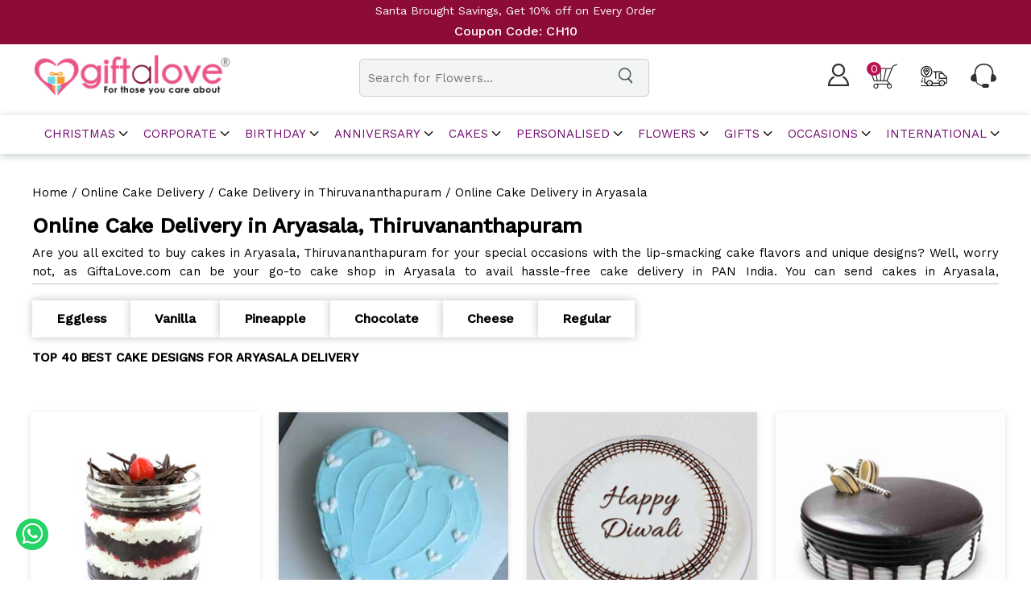

--- FILE ---
content_type: text/html; charset=utf-8
request_url: https://www.giftalove.com/cakes/aryasala-thiruvananthapuram
body_size: 29450
content:
<!DOCTYPE html>
<html lang="en">
<head>
    <meta charset="utf-8">
    <meta http-equiv="X-UA-Compatible" content="IE=edge">
    <meta name="viewport" content="width=device-width, initial-scale=1">
            <title>Online Cake Delivery in Aryasala Thiruvananthapuram | Best Bakery in Aryasala  | Giftalove</title>
            <meta name="description" content="Online Cake Delivery in Aryasala, Thiruvananthapuram - Order fresh and yummy cake from best bakery in Aryasala.  Same day and midnight delivery in Aryasala via Giftalove with Free Shipping." />
            <meta name="robots" content="follow, index, max-snippet:-1, max-video-preview:-1, max-image-preview:large" />
            <meta name="keywords" content="Online Cakes to Aryasala" />
            <link rel="canonical" href="https://www.giftalove.com/cakes/aryasala-thiruvananthapuram" />

    
    

    <meta property="fb:app_id" content="142927703018641" />
    <meta property="og:title" content="Online Cake Delivery in Aryasala Thiruvananthapuram | Best Bakery in Aryasala  | Giftalove" />
    <meta property="og:type" content="website" />
    <meta property="og:url" content="https://www.giftalove.com/cakes/aryasala-thiruvananthapuram" />
    <meta property="og:description" content="Online Cake Delivery in Aryasala, Thiruvananthapuram - Order fresh and yummy cake from best bakery in Aryasala.  Same day and midnight delivery in Aryasala via Giftalove with Free Shipping." />
    <meta property="og:site_name" content="GiftaLove" />
    <meta property="og:image" content="https://assets.giftalove.com/resources/common/giftimages/largeimage/original-black-forest-jar-cake.jpg" />
    <meta property="og:image:url" content="https://assets.giftalove.com/resources/common/giftimages/largeimage/original-black-forest-jar-cake.jpg" />
    <meta property="og:image:width" content="600" />
    <meta property="og:image:height" content="600" />
    <meta name="twitter:card" content="summary" />
    <meta name="twitter:title" content="Online Cake Delivery in Aryasala Thiruvananthapuram | Best Bakery in Aryasala  | Giftalove" />
    <meta property="twitter:image" content="https://assets.giftalove.com/resources/common/giftimages/largeimage/original-black-forest-jar-cake.jpg" />
    <meta property="twitter:url" content="https://www.giftalove.com/cakes/aryasala-thiruvananthapuram" />
    <meta property="twitter:description" content="Online Cake Delivery in Aryasala, Thiruvananthapuram - Order fresh and yummy cake from best bakery in Aryasala.  Same day and midnight delivery in Aryasala via Giftalove with Free Shipping." />
    <meta name="twitter:site" content="@GiftaLove" />
    <meta name="twitter:creator" content="@GiftaLove" />

   
    <link href="https://assets.giftalove.com/resources/assets/newcss/style.css" rel="stylesheet"/>
<link href="https://assets.giftalove.com/resources/assets/newcss/nav.css" rel="stylesheet"/>
<link href="https://assets.giftalove.com/resources/assets/newcss/newvalantine.css" rel="stylesheet"/>

   
    
    <link rel="icon" href="https://www.giftalove.com/favicon.ico" type="image/x-icon" />
    <link rel="shortcut icon" href="https://www.giftalove.com/favicon.ico" type="image/x-icon" />
    <link  href="https://fonts.googleapis.com/css2?family=Work+Sans:wght@400;500&display=swap">

    
    <!-- Google tag (gtag.js) -->
<script async src="https://www.googletagmanager.com/gtag/js?id=G-Z96FTV7PN0"></script>
<script>
  window.dataLayer = window.dataLayer || [];
  function gtag(){dataLayer.push(arguments);}
  gtag('js', new Date());

  gtag('config', 'G-Z96FTV7PN0');
</script>
<style>

.carousel-container {overflow: hidden;position: relative;box-shadow: 0 0 30px -20px #223344;margin: auto;z-index: 0;}
.mySlides {display: none;}
.mySlides img {display: block;width: 100%;}
.prev,.next {cursor: pointer;position: absolute;top: 50%;transform: translate(0, -50%);width: auto;padding: 20px;color: white;font-weight: bold;font-size: 24px;border-radius: 0 8px 8px 0;background: rgba(8, 52, 66, 0.1);user-select: none;}
.next {right: 0;border-radius: 8px 0 0 8px;}
.prev:hover,.next:hover {background-color: rgba(173, 216, 230, 0.3);}
/* Number text (1/3 etc) */
.dots-container {position: absolute;bottom: 10px;left: 50%;transform: translate(-50%);}
/* The dots/bullets/indicators */
.dots {cursor: pointer;height: 14px;width: 14px;margin: 0 4px;backdrop-filter: blur(2px);border-radius: 50%;display: inline-block;transition: background-color 0.3s ease;
border: thin solid #929394;}
.active,.dots:hover {background-color: #212223;}

@media (max-width:1024px){
  .next{padding: 5px 3px 6px 6px;font-size: 8px;border-radius: 3px 0 0 3px;}
 .prev{padding: 5px 6px 6px 3px;font-size: 8px;border-radius: 0 3px 3px 0;}
 .dots{height: 7px;width: 7px;margin:0}
 .dots-container{bottom: 0;}
}



    </style>
<style>
    .test a:hover{
        border:1px solid black;
padding:4px;
        font-weight:bold;
    }
*{padding: 0;margin: 0;}
.whole-team-image{margin: auto;}
    .about{margin:auto;padding-bottom: 80px;}
    .about h2{font-size: 40px;line-height: 38px;}
    .about p{font-size: 18px;letter-spacing: 0.3px;line-height: 25px;padding-top: 20px;}
    .body-content{margin:auto;display: flex;gap:60px;align-items: end;}
    .designationimg{flex: 1;position: relative;}
.imgbackground{position: absolute;bottom: 0;left: 0;height: 384px;width: 100%;display: block;padding: 30px 0;border-radius:10px;
       
        box-shadow: 2px 2px 20px -5px #333;
        z-index: -1;
        
    }
.whole-team-image img{width: 100%; box-shadow: 2px 2px 20px -5px #333;}
    .designationcontent{flex:3;padding: 30px;border-radius:10px; box-shadow: 2px 2px 20px -5px #333;height: 384px;}
    .designationcontent h2{font-size: 40px;line-height: 38px;}
    .designationcontent h3{padding-top:20px;padding-bottom:20px;font-size: 20px;}
    .designationcontent p{line-height: 25px;letter-spacing: 0.3px;}
    .mobileview-designation{flex-direction: row-reverse;}

@media (max-width: 600px){
        
        .imgbackground{height: 270px;}
            .designationcontent{height:auto;padding: 25px 15px;}
        .designationimg{flex: auto;width:auto;padding:0;}
        .designationimg img{width:100%}
        .designationcontent{flex:auto;width: 100%;}
        .body-content{width:90%;margin:auto;gap:20px;flex-wrap: wrap;}
.BreadCrum {
    width: 100%;
    float: left;
    font-size: 15px;
    margin-bottom: 15px;
}
.designationcontent h2{font-size: 28px;line-height: 38px;}
    }
</style>
</head>
<body id="wrapper">
<style>
    .giftalovecontainerclass .breadcrumb {
        clear: both
    }

    .old {
        text-decoration: line-through;
        color: #ffab00;
    }

    div.datepicker table tr td.new {
        color: #0b0a0a !important
    }

    .copr-enq {
        display: inline-block
    }

    .menu-mobile-close {
        background: url(https://assets.giftalove.com/images/cross.png) no-repeat;
        margin-top: 35px;
        border-left: none;
    }

    .header .menu > ul > li > a i.ion {
        background: url(https://assets.giftalove.com/images/arrow-dw.png) no-repeat;
        width: 36px;
        height: 25px;
        display: inline-block;
        position: absolute;
        top: 2px;
    }

    .fixed-strip {
        color: #fff;
    }

    .header .menu-mobile-trigger img {
        max-width: 35px;
    }

    a.topstrip {
        color: white !important;
    }

    @media (max-width:600) {
        .header .menu .menu-mobile-header .menu-mobile-close {
            border-left: 1px solid #fff;
        }
    }

    .fixedcorpform {
        background-color: antiquewhite;
        position: fixed;
        bottom: 0;
        width: 100%;
        left: 0;
        line-height: 100px;
    }

    .form-inline1 {
        display: flex;
        gap: 20px;
        width: 80%;
        margin: auto;
        align-items: center;
    }

    .fixedcorpform .form-group {
        width: 20%;
    }

        .fixedcorpform .form-group.line {
            line-height: normal;
        }

        .fixedcorpform .form-group input {
            width: 100%;
            padding: 15px 5px;
        }

        .fixedcorpform .form-group .btn-default {
            width: 100%;
            padding: 15px 5px;
            background-color: #ed507c;
            border: none;
            border-radius: 5px;
            font-size: 16px;
            font-weight: bold;
            color: white;
        }
</style>




<a class="topstrip" href="https://www.giftalove.com/christmas"><div class="fixed-strip">Santa Brought Savings, Get 10% off on Every Order  <br /> <b>Coupon Code: CH10</b></div></a>

<div class="wrapper">
    <header>
        <div class="container">
            <div class="logo"><a href="/"><img src="https://assets.giftalove.com/assets/images/logo.png" alt="Giftalove.com - Online Gift Delivery"></a></div>
            <div class="topsearchbar">
                <div class="searchbox">

                    

                    <input type="text" placeholder="Search Here..." id="txtSearch" autocomplete="off">
                    <div style="cursor:pointer" id="btnSearch">
                        <span class="searchicon"> <img src="/assets/image/search.png"> </span>
                    </div>

                </div>
                
            </div>

            <div class="righttopicon">
                <ul>

                    <li>
                                <a href="/customer/login"><img src="https://assets.giftalove.com/assets/image/user.png" alt="User"></a>

                            <label style="margin-left:-8px" class="logged"></label>

                    </li>
                    <li>
                        <a href="/shoppingcart" class="call-to-action">

                            <img src="https://assets.giftalove.com/assets/image/cart.png" alt="Cart"><span class="item-count">0</span>

                        </a>
                    </li>
                    <li>
                        <a href="https://www.giftalove.com/orders/track" class="call-to-action">

                            <img src="https://assets.giftalove.com/assets/image/trackid.png" alt="Track Order Details">

                        </a>
                    </li>
                    <li><a href="/contact-us"><img src="https://assets.giftalove.com/assets/image/call-us.png" alt="Call"></a></li>
                </ul>
            </div>
        </div>
    </header>





    <!--nav Start Here-->

</div>
<header class="clearfix"></header>
        <div class="header">
            <div>
                <div class="header-item-center">
                    <div class="overlay"></div>
                    <nav class="menu">
                            <div class="menu-mobile-header">
                                <button type="button" class="menu-mobile-arrow">
                                    <img src="https://assets.giftalove.com/images/arrow-back.png">
                                </button>
                                <div class="menu-mobile-title"></div>
                                <button type="button" class="menu-mobile-close"><i class="ion ion-ios-close"></i></button>
                            </div>
                            <ul class="menu-section">
                                        <li class="menu-item-has-children">
                                            <a href="#">Christmas<i class="ion ion-ios-arrow-down"></i></a>
                                                    <div class="menu-subs menu-mega menu-column-4">
                                                                    <div class="list-item text-center">
                                                                        <ul class="boxheight">
                                                                                    <li><b class="title">Gift Ideas</b></li>                                                                                    <li><a href="/christmas">Christmas gifts</a></li>                                                                                    <li><a href="/gift-hampers/christmas">Christmas Gift Hampers</a></li>                                                                                    <li><a href="/home-decor/christmas">Home Decor</a></li>                                                                                    <li><a href="/sweets/christmas">Sweets</a></li>                                                                                    <li><a href="/chocolates/christmas">Chocolates</a></li>                                                                                    <li><a href="/best-sellers/christmas">Best Sellers</a></li>                                                                                    <li><a href="/candles/christmas">Candles</a></li>                                                                                    <li><a href="/personalised-gifts/christmas">Christmas Personalised Gifts</a></li>                                                                                    <li><a href="/christmas-trees">Christmas Tree</a></li>                                                                                    <li><a href="/secret-santa-gifts">Secret Santa</a></li>                                                                                    <li><a href="/combo/christmas">Combos Gift</a></li>                                                                                    <li><a href="/digital-gifts/christmas">Digital Gifts</a></li>                                                                                    <li><a href="/gift-baskets/christmas">Gift Baskets</a></li>                                                                        </ul>
                                                                    </div>
                                                                    <div class="list-item text-center">
                                                                        <ul class="boxheight">
                                                                                    <li><b class="title">By Relation</b></li>                                                                                    <li><a href="/christmas/for-her">Christmas Gifts For Her</a></li>                                                                                    <li><a href="/christmas/for-him">Christmas Gifts For Him</a></li>                                                                                    <li><a href="/christmas/for-teachers">Christmas Gifts For Teachers</a></li>                                                                                    <li><a href="/christmas/for-couple">Christmas Gifts For Couple</a></li>                                                                                    <li><a href="/christmas/for-kids">Christmas Gifts For Kids</a></li>                                                                                    <li><a href="/christmas/for-family">Christmas Gifts For Family</a></li>                                                                                    <li><a href="/christmas/for-girlfriend">Christmas Gifts For Girlfriend</a></li>                                                                                    <li><a href="/christmas/for-boyfriend">Christmas Gifts For Boyfriend</a></li>                                                                                    <li><a href="/christmas/for-wife">Christmas Gifts For Wife</a></li>                                                                                    <li><a href="/christmas/for-husband">Christmas Gifts For Husband</a></li>                                                                        </ul>
                                                                    </div>
                                                                    <div class="list-item text-center">
                                                                        <ul class="boxheight">
                                                                                    <li><b class="title">Express Delivery</b></li>                                                                                    <li><a href="/flowers/christmas">Flowers</a></li>                                                                                    <li><a href="/plants/christmas">Plants</a></li>                                                                                    <li><a href="/cakes/christmas">Cakes</a></li>                                                                                    <li><a href="/same-day-delivery/christmas">Same Day Delivery</a></li>                                                                                    <li><a href="/christmas/corporate">Corporate</a></li>                                                                                    <li><b class="title">TOP CITIES</b></li>                                                                                    <li><a href="/christmas/delhi">Christmas Gifts to Delhi</a></li>                                                                                    <li><a href="/christmas/mumbai">Christmas Gifts to Mumbai</a></li>                                                                                    <li><a href="/christmas/bangalore">Christmas Gifts to Bangalore</a></li>                                                                                    <li><a href="/christmas/chennai">Christmas Gifts to Chennai</a></li>                                                                                    <li><a href="/christmas/pune">Christmas Gifts to Pune</a></li>                                                                                    <li><a href="/christmas/ahmedabad">Christmas Gifts to Ahmedabad</a></li>                                                                                    <li><a href="/christmas/hyderabad">Christmas Gifts to Hyderabad</a></li>                                                                        </ul>
                                                                    </div>
                                                                    <div class="list-item text-center">
                                                                        <ul class="">
                                                                                    <li><b class="title">International</b></li>                                                                                    <li><a href="/uk/christmas">Christmas Gifts to UK</a></li>                                                                                    <li><a href="/canada/christmas">Christmas Gifts to Canada</a></li>                                                                                    <li><a href="/australia/christmas">Christmas Gifts to Australia</a></li>                                                                                    <li><a href="/uae/christmas">Christmas Gifts to UAE</a></li>                                                                        </ul>
                                                                    </div>

                                                    </div>

                                        </li>
                                        <li class="menu-item-has-children">
                                            <a href="#">corporate<i class="ion ion-ios-arrow-down"></i></a>
                                                    <div class="menu-subs menu-mega menu-column-4">
                                                                    <div class="list-item text-center">
                                                                        <ul class="">
                                                                                    <li><b class="title">Corporate Gifts</b></li>                                                                                    <li><a href="/corporate">Corporate Gifts Online</a></li>                                                                                    <li><a href="/corporate/employee-birthday">Corporate Employee Birthday Gifts</a></li>                                                                                    <li><a href="/gift-hampers/corporate">Corporate Gift Hampers</a></li>                                                                                    <li><a href="/new-year/corporate">New Year Corporate Gifts</a></li>                                                                                    <li><a href="/corporate/employee-joininig-kit">Employee Onboarding Kit</a></li>                                                                                    <li><a href="/diwali/corporate">Corporate Diwali Gifts</a></li>                                                                                    <li><a href="/corporate/board-members">Corporate Gifts for Board Members</a></li>                                                                        </ul>
                                                                    </div>
                                                                    <div class="list-item text-center">
                                                                        <ul class="">
                                                                                    <li><b class="title">RECIPIENTS</b></li>                                                                                    <li><a href="/corporate/for-employees">Corporate Gifts For Employees</a></li>                                                                                    <li><a href="/corporate/for-clients">Corporate Gifts for Clients</a></li>                                                                                    <li><a href="/corporate/manager">Corporate Gifts for Manager</a></li>                                                                                    <li><a href="/corporate/for-boss">Corporate Gifts for Boss</a></li>                                                                                    <li><a href="/corporate/work-anniversaries">Corporate Gifts for Work Anniversaries</a></li>                                                                        </ul>
                                                                    </div>
                                                                    <div class="list-item text-center">
                                                                        <ul class="">
                                                                                    <li><b class="title">Milestone</b></li>                                                                                    <li><a href="#">Employees of the Month</a></li>                                                                                    <li><a href="/corporate/appreciation">Employees of the Year	</a></li>                                                                                    <li><a href="/diwali/corporate">Festival Corporate Gifts	</a></li>                                                                                    <li><a href="/corporate/appreciation">Appreciation Gifts for Employees</a></li>                                                                        </ul>
                                                                    </div>
                                                                    <div class="list-item text-center">
                                                                        <ul class="">
                                                                                    <li><b class="title">GIFT BY PRICE</b></li>                                                                                    <li><a href="corporate/under-500">Corporate Gifts Under 500</a></li>                                                                                    <li><a href="/corporate/under-1000">Corporate Gifts Under 1000</a></li>                                                                                    <li><a href="/corporate/under-2000">Corporate Gifts Under 2000</a></li>                                                                                    <li><a href="/corporate/under-3000">Corporate Gifts Under 3000</a></li>                                                                                    <li><a href="/corporate/under-4000">Corporate Gifts Under 4000</a></li>                                                                                    <li><a href="/corporate/under-5000">Corporate Gifts Under 5000</a></li>                                                                                    <li><a href="/corporate/under-10000">Corporate Gifts Under 10000</a></li>                                                                        </ul>
                                                                    </div>

                                                    </div>

                                        </li>
                                        <li class="menu-item-has-children">
                                            <a href="#">Birthday<i class="ion ion-ios-arrow-down"></i></a>
                                                    <div class="menu-subs menu-mega menu-column-4">
                                                                    <div class="list-item text-center">
                                                                        <ul class="">
                                                                                    <li><b class="title">Birthday Special</b></li>                                                                                    <li><a href="/birthday">Birthday Gifts</a></li>                                                                                    <li><a href="/best-sellers/birthday">Bestseller Gifts</a></li>                                                                                    <li><a href="/chocolates/birthday">Birthday Chocolates</a></li>                                                                                    <li><a href="/gift-hampers/birthday">Birthday Hampers</a></li>                                                                        </ul>
                                                                    </div>
                                                                    <div class="list-item text-center">
                                                                        <ul class="">
                                                                                    <li><b class="title">Cakes</b></li>                                                                                    <li><a href="/cakes/birthday">Birthday Cakes </a></li>                                                                        </ul>
                                                                    </div>
                                                                    <div class="list-item text-center">
                                                                        <ul class="">
                                                                                    <li><b class="title">Flowers</b></li>                                                                                    <li><a href="/flowers/birthday">Birthday Flowers</a></li>                                                                        </ul>
                                                                    </div>
                                                                    <div class="list-item text-center">
                                                                        <ul class="">
                                                                                    <li><b class="title">By Relation</b></li>                                                                                    <li><a href="/birthday/for-girlfriend">Birthday Gifts For Girlfriend</a></li>                                                                                    <li><a href="/birthday/for-boyfriend">Birthday Gifts For Boyfriend</a></li>                                                                                    <li><a href="/birthday/for-him">Birthday Gifts For Him</a></li>                                                                                    <li><a href="/birthday/for-her">Birthday Gifts For Her</a></li>                                                                                    <li><a href="/birthday/for-husband">Birthday Gifts For Husband</a></li>                                                                                    <li><a href="/birthday/for-wife">Birthday Gifts For Wife</a></li>                                                                                    <li><a href="/birthday/for-friends">Birthday Gifts For Friends</a></li>                                                                                    <li><a href="/birthday/for-boss">Birthday Gifts For Boss</a></li>                                                                        </ul>
                                                                    </div>
                                                                    <div class="list-item text-center">
                                                                        <ul class="">
                                                                                    <li><b class="title">By Year</b></li>                                                                                    <li><a href="/1st-birthday">1st Birthday Gifts</a></li>                                                                                    <li><a href="/5th-birthday">5th Birthday  Gifts</a></li>                                                                                    <li><a href="/10th-birthday">10th Birthday Gifts</a></li>                                                                                    <li><a href="/18th-birthday">18th Birthday Gifts</a></li>                                                                                    <li><b class="title">BY CITY</b></li>                                                                                    <li><a href="/birthday/delhi">Birthday Gifts to Delhi</a></li>                                                                                    <li><a href="/birthday/mumbai">Birthday Gifts to Mumbai</a></li>                                                                                    <li><a href="/birthday/bangalore">Birthday Gifts to Bangalore</a></li>                                                                                    <li><a href="/birthday/all-cities">All Cities &gt;&gt;&gt;</a></li>                                                                        </ul>
                                                                    </div>

                                                    </div>

                                        </li>
                                        <li class="menu-item-has-children">
                                            <a href="#">Anniversary<i class="ion ion-ios-arrow-down"></i></a>
                                                    <div class="menu-subs menu-mega menu-column-4">
                                                                    <div class="list-item text-center">
                                                                        <ul class="">
                                                                                    <li><b class="title">Anniversary Special</b></li>                                                                                    <li><a href="/anniversary">Anniversary Gifts</a></li>                                                                                    <li><a href="/chocolates/anniversary">Anniversary Chocolates</a></li>                                                                                    <li><a href="/gift-hampers/anniversary">Anniversary Gift Hampers</a></li>                                                                                    <li><a href="/cushions/anniversary">Anniversary Cushions Online</a></li>                                                                        </ul>
                                                                    </div>
                                                                    <div class="list-item text-center">
                                                                        <ul class="">
                                                                                    <li><b class="title">Cakes</b></li>                                                                                    <li><a href="/cakes/anniversary">Anniversary Cakes</a></li>                                                                                    <li><a href="/cakes/1st/anniversary">1st Anniversary Cakes</a></li>                                                                                    <li><a href="/cakes/25th-anniversary">25th Anniversary Cakes</a></li>                                                                        </ul>
                                                                    </div>
                                                                    <div class="list-item text-center">
                                                                        <ul class="">
                                                                                    <li><b class="title">By Relation</b></li>                                                                                    <li><a href="/anniversary/for-her">Anniversary Gifts For Her</a></li>                                                                                    <li><a href="/anniversary/for-him">Anniversary Gifts for Him</a></li>                                                                                    <li><a href="/anniversary/for-parents">Anniversary Gifts For Parents</a></li>                                                                                    <li><a href="/anniversary/for-wife">Anniversary Gifts For Wife</a></li>                                                                                    <li><a href="/anniversary/for-husband">Anniversary Gifts For Husband</a></li>                                                                                    <li><a href="/anniversary/for-friends">Anniversary Gifts For Friends</a></li>                                                                                    <li><a href="/anniversary/for-couple">Anniversary Gifts For Couples</a></li>                                                                        </ul>
                                                                    </div>
                                                                    <div class="list-item text-center">
                                                                        <ul class="">
                                                                                    <li><b class="title">By Year</b></li>                                                                                    <li><a href="/1st-anniversary">1st Anniversary Gifts</a></li>                                                                                    <li><a href="/5th-anniversary">5th Anniversary Gifts</a></li>                                                                                    <li><a href="/10th-anniversary">10th Anniversary Gifts</a></li>                                                                                    <li><b class="title">BY CITY</b></li>                                                                                    <li><a href="/anniversary/delhi">Anniversary Gifts to Delhi</a></li>                                                                                    <li><a href="/anniversary/mumbai">Anniversary Gifts to Mumbai</a></li>                                                                                    <li><a href="/anniversary/bangalore">Anniversary Gifts to Bangalore</a></li>                                                                                    <li><a href="/anniversary/all-cities">All Cities &gt;&gt;&gt;</a></li>                                                                        </ul>
                                                                    </div>
                                                                    <div class="list-item text-center">
                                                                        <ul class="">
                                                                                    <li><b class="title">Flowers</b></li>                                                                                    <li><a href="/flowers/anniversary">Anniversary Flowers</a></li>                                                                        </ul>
                                                                    </div>

                                                    </div>

                                        </li>
                                        <li class="menu-item-has-children">
                                            <a href="#">Cakes<i class="ion ion-ios-arrow-down"></i></a>
                                                    <div class="menu-subs menu-mega menu-column-4">
                                                                    <div class="list-item text-center">
                                                                        <ul class="">
                                                                                    <li><b class="title">Cakes Type</b></li>                                                                                    <li><a href="/cakes">Online Cake Delivery</a></li>                                                                                    <li><a href="/best-selling-cakes">Best Selling Cakes</a></li>                                                                                    <li><a href="/regular-cakes">Regular Cakes</a></li>                                                                                    <li><a href="/eggless-cakes">Eggless Cake</a></li>                                                                                    <li><a href="/cakes-same-day-delivery">Same Day Cakes Delivery</a></li>                                                                                    <li><a href="/designer-cakes">Designer Cakes</a></li>                                                                                    <li><a href="/cakes/2-tier-cake">2 Tier Cake</a></li>                                                                                    <li><a href="/cakes/3-tier-cake">3 Tier Cake</a></li>                                                                        </ul>
                                                                    </div>
                                                                    <div class="list-item text-center">
                                                                        <ul class="boxheight">
                                                                                    <li><b class="title">By Flavour</b></li>                                                                                    <li><a href="/chocolate-cakes">Chocolate Cakes</a></li>                                                                                    <li><a href="/vanilla-cakes">Vanilla Cakes</a></li>                                                                                    <li><a href="/pineapple-cakes">Pineapple Cakes</a></li>                                                                                    <li><a href="/butterscotch-cakes">Butterscotch Cakes</a></li>                                                                                    <li><a href="/cheese-cakes">Cheese Cakes</a></li>                                                                                    <li><a href="/strawberry-cakes">Strawberry Cakes</a></li>                                                                                    <li><b class="title">BY WEIGHT</b></li>                                                                                    <li><a href="/cakes/mini-cakes">Mini Cakes</a></li>                                                                                    <li><a href="/half-kg-cakes">Half Kg Cakes</a></li>                                                                                    <li><a href="/1kg-cakes">1kg Cakes</a></li>                                                                                    <li><a href="/2kg-cakes">2kg Cakes</a></li>                                                                        </ul>
                                                                    </div>
                                                                    <div class="list-item text-center">
                                                                        <ul class="">
                                                                                    <li><b class="title">By Theme</b></li>                                                                                    <li><a href="/cakes/engineers-cakes">Engineers Cake</a></li>                                                                                    <li><a href="/cakes/doctors-cakes">Doctors Cake</a></li>                                                                                    <li><a href="/cakes/mickey-mouse-cakes">Mickey Mouse Cake</a></li>                                                                                    <li><a href="/cakes/army-cakes">Army Cake</a></li>                                                                                    <li><a href="/cakes/gym-cakes">Gym Cake</a></li>                                                                                    <li><a href="/cakes/cricket-cakes">Cricket Cake</a></li>                                                                                    <li><a href="/cakes/jungle-cakes">Jungle Cake</a></li>                                                                        </ul>
                                                                    </div>
                                                                    <div class="list-item text-center">
                                                                        <ul class="">
                                                                                    <li><b class="title">By Occasion &amp; Festival</b></li>                                                                                    <li><a href="/cakes/mothers-day">Mothers Day Cakes</a></li>                                                                        </ul>
                                                                    </div>
                                                                    <div class="list-item text-center">
                                                                        <ul class="">
                                                                                    <li><b class="title">Top Cities</b></li>                                                                                    <li><a href="/cakes/delhi">Cake Delivery in Delhi</a></li>                                                                                    <li><a href="/cakes/mumbai">Cake Delivery in Mumbai</a></li>                                                                                    <li><a href="/cakes/bangalore">Cake Delivery in Bangalore</a></li>                                                                                    <li><a href="/cakes-by-cities">All Cities &gt;&gt;&gt;</a></li>                                                                        </ul>
                                                                    </div>

                                                    </div>

                                        </li>
                                        <li class="menu-item-has-children">
                                            <a href="#">Personalised<i class="ion ion-ios-arrow-down"></i></a>
                                                    <div class="menu-subs menu-mega menu-column-4">
                                                                    <div class="list-item text-center">
                                                                        <ul class="">
                                                                                    <li><b class="title">FOR HOME AND KITCHEN</b></li>                                                                                    <li><a href="/personalised-mugs">Personalised Mugs</a></li>                                                                                    <li><a href="/personalised-lamps">Personalised Lamps</a></li>                                                                                    <li><a href="/personalised-cushions">Personalised Cushions</a></li>                                                                                    <li><a href="/personalised-crystal-cube">Personalised Crystal Gifts</a></li>                                                                                    <li><a href="/personalised-wooden-plaque">Personalised Wooden Plaque</a></li>                                                                                    <li><a href="/personalised-clocks">Personalised Clocks</a></li>                                                                        </ul>
                                                                    </div>
                                                                    <div class="list-item text-center">
                                                                        <ul class="">
                                                                                    <li><b class="title">By Relation</b></li>                                                                                    <li><a href="/personalised-gifts/for-wife">Personalised Gifts For Wife</a></li>                                                                                    <li><a href="/personalised-gifts/for-husband">Personalised Gifts For Husband</a></li>                                                                                    <li><a href="/personalised-gifts/for-girlfriend">Personalised Gifts For Girlfriend</a></li>                                                                                    <li><a href="/personalised-gifts/for-boyfriend">Personalised Gifts For Boyfriend</a></li>                                                                        </ul>
                                                                    </div>
                                                                    <div class="list-item text-center">
                                                                        <ul class="">
                                                                                    <li><b class="title">By Festival</b></li>                                                                                    <li><a href="/personalised-gifts/wedding">Personalised Wedding Gifts</a></li>                                                                                    <li><a href="/personalised-gifts/birthday">Personalised Birthday Gifts</a></li>                                                                                    <li><a href="/personalised-gifts/anniversary">Personalised Anniversary Gifts</a></li>                                                                        </ul>
                                                                    </div>
                                                                    <div class="list-item text-center">
                                                                        <ul class="">
                                                                                    <li><b class="title">BY UNIQUE GIFTS</b></li>                                                                                    <li><a href="/personalised-gifts">Personalised Gifts</a></li>                                                                                    <li><a href="/neon-lights">Neon lights</a></li>                                                                        </ul>
                                                                    </div>
                                                                    <div class="list-item text-center">
                                                                        <ul class="">
                                                                                    <li><b class="title">TOP CITIES</b></li>                                                                                    <li><a href="/personalised-gifts/delhi">Personalised Gifts to Delhi</a></li>                                                                                    <li><a href="/personalised-gifts/mumbai">Personalised Gifts to Mumbai</a></li>                                                                                    <li><a href="/personalised-gifts/bangalore">Personalised Gifts to Bangalore</a></li>                                                                                    <li><a href="/personalised-gifts/all-cities">All Cities &gt;&gt;&gt;</a></li>                                                                        </ul>
                                                                    </div>

                                                    </div>

                                        </li>
                                        <li class="menu-item-has-children">
                                            <a href="#">Flowers<i class="ion ion-ios-arrow-down"></i></a>
                                                    <div class="menu-subs menu-mega menu-column-4">
                                                                    <div class="list-item text-center">
                                                                        <ul class="">
                                                                                    <li><b class="title">Flowers Types</b></li>                                                                                    <li><a href="/flowers">All Flowers</a></li>                                                                                    <li><a href="/roses">Roses</a></li>                                                                                    <li><a href="/roses/red-roses">Red Roses</a></li>                                                                                    <li><a href="/roses/pink-roses">Pink Roses</a></li>                                                                                    <li><a href="/roses/yellow-roses">yellow Roses</a></li>                                                                                    <li><a href="/roses/white-roses">white Roses</a></li>                                                                        </ul>
                                                                    </div>
                                                                    <div class="list-item text-center">
                                                                        <ul class="">
                                                                                    <li><b class="title">By Design</b></li>                                                                                    <li><a href="/flower-bunches">Flower Bunches</a></li>                                                                                    <li><a href="/glass-vase-arrangements">Glass Vase Arrangements</a></li>                                                                                    <li><a href="/basket-arrangements">Basket Arrangements</a></li>                                                                                    <li><b class="title">Need Today ?</b></li>                                                                                    <li><a href="/midnight-flower-delivery">Midnight Flower Delivery</a></li>                                                                        </ul>
                                                                    </div>
                                                                    <div class="list-item text-center">
                                                                        <ul class="">
                                                                                    <li><b class="title">Flower Combos</b></li>                                                                                    <li><a href="/flowers-with-cakes">Flowers with Cakes</a></li>                                                                                    <li><a href="/flowers-with-chocolates">Flowers with Chocolates</a></li>                                                                                    <li><a href="/flowers-with-teddy">Flowers with Teddy</a></li>                                                                                    <li><a href="/flowers-with-sweets">Flowers with Sweets</a></li>                                                                                    <li><a href="/flowers-with-dry-fruits">Flowers with dry Fruits</a></li>                                                                        </ul>
                                                                    </div>
                                                                    <div class="list-item text-center">
                                                                        <ul class="">
                                                                                    <li><b class="title">By Occasion</b></li>                                                                                    <li><a href="/flowers/sorry">I Am Sorry</a></li>                                                                                    <li><a href="/flowers/get-well-soon">Get Well Soon</a></li>                                                                                    <li><a href="/flowers/best-of-luck">Best of Luck</a></li>                                                                        </ul>
                                                                    </div>
                                                                    <div class="list-item text-center">
                                                                        <ul class="">
                                                                                    <li><b class="title">Top Cities</b></li>                                                                                    <li><a href="/flowers/delhi">Flower Delivery in Delhi</a></li>                                                                                    <li><a href="/flowers/mumbai">Flower Delivery in Mumbai</a></li>                                                                                    <li><a href="/flowers/bangalore">Flower Delivery in Bangalore</a></li>                                                                                    <li><a href="/city-special">All Cities &gt;&gt;&gt;</a></li>                                                                        </ul>
                                                                    </div>

                                                    </div>

                                        </li>
                                        <li class="menu-item-has-children">
                                            <a href="#">Gifts<i class="ion ion-ios-arrow-down"></i></a>
                                                    <div class="menu-subs menu-mega menu-column-4">
                                                                    <div class="list-item text-center">
                                                                        <ul class="">
                                                                                    <li><b class="title">Popular Gifts</b></li>                                                                                    <li><a href="/gift-hampers">Gift Hampers</a></li>                                                                                    <li><a href="/trending-gifts">Trending Gifts</a></li>                                                                                    <li><a href="/home-decor">Home Decor Gifts</a></li>                                                                                    <li><a href="/cushions">Cushions</a></li>                                                                                    <li><a href="/chocolates">Chocolates</a></li>                                                                                    <li><a href="/mugs">Mugs</a></li>                                                                                    <li><a href="/crystal-gifts">Crystal Gifts</a></li>                                                                                    <li><a href="/spiritual-gifts">Spiritual Gifts</a></li>                                                                                    <li><a href="/books">Books Online</a></li>                                                                        </ul>
                                                                    </div>
                                                                    <div class="list-item text-center">
                                                                        <ul class="">
                                                                                    <li><b class="title">BY Relation</b></li>                                                                                    <li><a href="/for-boyfriend">Gifts for Boyfriend</a></li>                                                                                    <li><a href="/for-girlfriend">Gifts for Girlfriend</a></li>                                                                                    <li><a href="/for-wife">Gifts for Wife</a></li>                                                                                    <li><a href="/for-husband">Gifts for Husband</a></li>                                                                                    <li><a href="/for-her">Gifts For Her</a></li>                                                                                    <li><a href="/for-him">Gifts For Him</a></li>                                                                        </ul>
                                                                    </div>
                                                                    <div class="list-item text-center">
                                                                        <ul class="">
                                                                                    <li><b class="title">For Her</b></li>                                                                                    <li><a href="/jewellery">Jewellery</a></li>                                                                                    <li><a href="/earings">Earings</a></li>                                                                                    <li><a href="/rings">Rings</a></li>                                                                        </ul>
                                                                    </div>
                                                                    <div class="list-item text-center">
                                                                        <ul class="">
                                                                                    <li><b class="title">For Him</b></li>                                                                                    <li><a href="/accessories/for-him">Mens Accessories</a></li>                                                                        </ul>
                                                                    </div>
                                                                    <div class="list-item text-center">
                                                                        <ul class="">
                                                                                    <li><b class="title">Top Cities</b></li>                                                                                    <li><a href="/delhi">Send Gifts to Delhi</a></li>                                                                                    <li><a href="/mumbai">Send Gifts to Mumbai</a></li>                                                                                    <li><a href="/bangalore">Send Gifts to Bangalore</a></li>                                                                                    <li><a href="/gifts-by-cities">All Cities &gt;&gt;&gt;</a></li>                                                                        </ul>
                                                                    </div>

                                                    </div>

                                        </li>
                                        <li class="menu-item-has-children">
                                            <a href="#">Occasions<i class="ion ion-ios-arrow-down"></i></a>
                                                    <div class="menu-subs menu-mega menu-column-4">
                                                                    <div class="list-item text-center">
                                                                        <ul class="">
                                                                                    <li><b class="title">Upcoming</b></li>                                                                                    <li><a href="/christmas">Christmas Day - 25th Dec</a></li>                                                                                    <li><a href="/new-year">New Year - 1st Jan</a></li>                                                                                    <li><a href="/makar-sankranti">Makar Sankranti - 14th Jan</a></li>                                                                                    <li><a href="/pongal">Pongal - 17th Jan</a></li>                                                                        </ul>
                                                                    </div>
                                                                    <div class="list-item text-center">
                                                                        <ul class="">
                                                                                    <li><b class="title">Popular</b></li>                                                                                    <li><a href="/wedding">Wedding</a></li>                                                                                    <li><a href="/new-born">New Born</a></li>                                                                        </ul>
                                                                    </div>
                                                                    <div class="list-item text-center">
                                                                        <ul class="">
                                                                                    <li><b class="title">Everyday</b></li>                                                                                    <li><a href="/flowers/congratulations">Congratulations</a></li>                                                                                    <li><a href="/flowers/thankyou">Thank you</a></li>                                                                        </ul>
                                                                    </div>
                                                                    <div class="list-item text-center">
                                                                        <ul class="">
                                                                                    <li><b class="title">Top Festivals</b></li>                                                                                    <li><a href="/rakhi">Raksha Bandhan - 28th Aug</a></li>                                                                                    <li><a href="/mothers-day">Mothers Day - 12th May</a></li>                                                                                    <li><a href="/diwali">Diwali - 20th October</a></li>                                                                                    <li><a href="/navratri">Navratri - 22nd Sep - 02nd Oct</a></li>                                                                        </ul>
                                                                    </div>
                                                                    <div class="list-item text-center">
                                                                        <ul class="">
                                                                                    <li><a href="/fathers-day">Father&#39;s Day - 18th Jun</a></li>                                                                        </ul>
                                                                    </div>

                                                    </div>

                                        </li>
                                        <li class="menu-item-has-children">
                                            <a href="#">International<i class="ion ion-ios-arrow-down"></i></a>
                                                    <div class="menu-subs menu-mega menu-column-4">
                                                                    <div class="list-item text-center">
                                                                        <ul class="">
                                                                                    <li><b class="title">USA</b></li>                                                                                    <li><a href="/usa">Gifts to USA</a></li>                                                                                    <li><a href="/usa/same-day-delivery">Same Day Gifts Delivery in USA</a></li>                                                                                    <li><a href="/usa/flowers">Flowers to USA</a></li>                                                                                    <li><a href="/usa/cakes">Cake Delivery in USA</a></li>                                                                                    <li><a href="/usa/chocolates">Chocolate Delivery USA</a></li>                                                                                    <li><b class="title">UK</b></li>                                                                                    <li><a href="/uk">Gifts to UK</a></li>                                                                                    <li><a href="/uk/cakes">Cake Delivery In UK</a></li>                                                                        </ul>
                                                                    </div>
                                                                    <div class="list-item text-center">
                                                                        <ul class="">
                                                                                    <li><b class="title">UAE</b></li>                                                                                    <li><a href="/uae">Gifts to UAE</a></li>                                                                                    <li><a href="/uae/cakes">Cake Delivery in UAE</a></li>                                                                                    <li><b class="title">CANADA</b></li>                                                                                    <li><a href="/canada">Gifts to Canada</a></li>                                                                        </ul>
                                                                    </div>
                                                                    <div class="list-item text-center">
                                                                        <ul class="">
                                                                                    <li><b class="title">AUSTRALIA</b></li>                                                                                    <li><a href="/australia">Gifts to Australia</a></li>                                                                                    <li><a href="/australia/cakes">Cake Delivery in Australia</a></li>                                                                        </ul>
                                                                    </div>
                                                                    <div class="list-item text-center">
                                                                        <ul class="">
                                                                                    <li><b class="title">OTHER COUNTRIES</b></li>                                                                                    <li><a href="/singapore">Gifts to Singapore</a></li>                                                                                    <li><a href="/qatar">Gifts to Qatar</a></li>                                                                        </ul>
                                                                    </div>
                                                                    <div class="list-item text-center">
                                                                        <ul class="">
                                                                                    <li><b class="title">OCCASIONS BASED</b></li>                                                                                    <li><a href="/usa/birthday">Birthday Gifts to USA</a></li>                                                                                    <li><a href="/usa/anniversary">Anniversary Gifts to USA</a></li>                                                                        </ul>
                                                                    </div>

                                                    </div>

                                        </li>

                            </ul>
                    </nav>
                </div>
                <div class="header-item-right">
                    <a href="#" class="menu-icon"><i class="ion ion-md-search"></i></a> <a href="#" class="menu-icon"><i class="ion ion-md-heart"></i></a> <a href="#" class="menu-icon"><i class="ion ion-md-cart"></i></a>
                    <button type="button" class="menu-mobile-trigger"><img src="https://assets.giftalove.com/images/nav-icon.png" alt="Menu Icon"></button>
                </div>
            </div>
        </div>

<script>
    var dir = 11;
    var sentences = ["Search for Cakes....", "Search for Flowers....", "Search for Personalised....", "Search for More Gifts...."];
    var sentIndex = 0;
    function nextStep() {
        var input = document.getElementById("txtSearch");
        var val = input.getAttribute("placeholder") || "";
        val = sentences[sentIndex].substring(0, val.length + dir);
        if (val.length === sentences[sentIndex].length) dir = -1;
        if (val.length === 10) {
            dir = 1;
            sentIndex = (sentIndex + 1) % sentences.length;
        }
        input.setAttribute("placeholder", val);
    }
    window.setInterval(nextStep, 200);
</script>

    <div class="giftalovecontainerclass">
        <div class="banner-panel"></div>

        
<style>
    .quickLinks {
        margin-top: 20px;
        display: flex;
        flex-wrap: wrap;
        gap: 20px;
        margin-bottom: 12px;
    }

        .quickLinks a {
            background: white;
            box-shadow: 0 0 10px rgb(0 0 0 / 25%);
            padding: 10px 30px 10px 30px;
            color: black;
            text-decoration: none;
        }

    @media (max-width: 1024px) {
        .quickLinks {
            margin: auto;
            display: flex;
            flex-wrap: wrap;
            gap: 5px;
            justify-content: space-between;
            margin-bottom: 12px;
        }

            .quickLinks a {
                width: 32%;
                line-height: 40px;
                padding: 0 3px;
                font-size: 14px;
            }
    }
</style>

<div itemscope itemtype="https://schema.org/Service">
    <meta itemprop="serviceType" content="Gifting" />
    <div itemtype="https://schema.org/Product" itemscope>
        <meta itemprop="mpn" content="9388" />
        <meta itemprop="brand" content="GiftaLove" />
        <div class="row topheaderGalsec">
            <div class="container">


                <div class="BreadCrum" itemscope="" itemtype="http://schema.org/BreadcrumbList">
                    <span itemprop="itemListElement" itemscope="" itemtype="http://schema.org/ListItem"><a href="/" itemprop="item"><span itemprop="name">Home</span></a><meta itemprop="position" content="1"></span> /

                            <span itemprop="itemListElement" itemscope="" itemtype="http://schema.org/ListItem"><a itemprop="item" typeof="WebPage" class="navmenu" href="/cakes"> <span itemprop="name">Online Cake Delivery /</span></a><meta itemprop="position" content="2" /></span>


                                    <span itemprop="itemListElement" itemscope="" itemtype="http://schema.org/ListItem"><a itemprop="item" typeof="WebPage" class="navmenu" href="/cakes/thiruvananthapuram"> <span itemprop="name">Cake Delivery in Thiruvananthapuram /</span></a><meta itemprop="position" content="3" /></span>

                    <span itemprop="itemListElement" itemscope="" itemtype="http://schema.org/ListItem"><a itemprop="item" typeof="WebPage" class="navmenu" href="/cakes/aryasala-thiruvananthapuram"> <span itemprop="name">Online Cake Delivery in Aryasala</span></a><meta itemprop="position" content="4" /></span>
                </div>

                        <h1 itemprop="name">Online Cake Delivery in Aryasala, Thiruvananthapuram</h1>
                <div class="topHeaderGal">
                    <div class="more11">
                        

                            <span>Are you all excited to buy cakes in Aryasala, Thiruvananthapuram for your special occasions with the lip-smacking cake flavors and unique designs? Well, worry not, as GiftaLove.com can be your go-to cake shop in Aryasala to avail hassle-free cake delivery in PAN India. You can send cakes in Aryasala, Thiruvananthapuram with utmost ease and comfort of your home for special occasions like birthdays, anniversaries, Valentine’s Day, New Year, and many more.</span>

                        

                    </div>
                </div>
                    <div class="quickLinks"><a href="https://www.giftalove.com/eggless-cakes"><b>Eggless</b></a><a href="https://www.giftalove.com/vanilla-cakes"><b>Vanilla</b></a><a href="https://www.giftalove.com/pineapple-cakes"><b>Pineapple</b></a><a href="https://www.giftalove.com/chocolate-cakes"><b>Chocolate</b></a><a href="https://www.giftalove.com/cheese-cakes"><b>Cheese</b></a><a href="https://www.giftalove.com/regular-cakes"><b>Regular</b></a></div>
                <div class="ProCounting">
                    <div class="ProCount">
                            <span>Top 40 Best Cake Designs for Aryasala Delivery </span>

                        
                    </div>
                    
                </div>
            </div>
        </div>




        <div class="galSec">
            <div class="row">
                <div class="ContentBox1">
                    <div class="ProductBoxGal">
                            <ul id="Products">

                                    <li>
                                        <a itemprop="url" href="/p-original-black-forest-jar-cake-99537" title="Original Black Forest Jar Cake">
                                            <div class="Pro_Img">

<img itemprop="image" width="300" height="300" content="https://assets.giftalove.com/resources/common/giftimages/productimage1/original-black-forest-jar-cake.jpg" class="pri-img lazy" src="https://assets.giftalove.com/assets/images/heart-shape.gif" data-src="https://assets.giftalove.com/resources/common/giftimages/productimage1/original-black-forest-jar-cake.jpg" alt="Original Black Forest Jar Cake : Online Cake Delivery in Aryasala" />                                                                                            </div>
                                            <div class="Product_1">
                                                <b class="Pro_Name">Original Black Forest Jar Cake</b>
                                                <div class="Pro_price">
                                                        <b class="Price_Color">Rs.699.0</b>
                                                </div>
                                                <div class="Review_Box">
                                                    <span class="Delivery_Date">Get it by : <span style='color:#0067ff'>Today</span></span>
                                                </div>
                                            </div>
                                        </a>
                                    </li>
                                    <li>
                                        <a itemprop="url" href="/p-half-kg-cute-vanilla-heart-shape-cake-112936" title="Half Kg Cute Vanilla Heart Shape Cake">
                                            <div class="Pro_Img">

<img itemprop="image" width="300" height="300" content="https://assets.giftalove.com/resources/common/giftimages/productimage1/half-kg-cute-vanilla-heart-shape-cake.jpg" class="pri-img lazy" src="https://assets.giftalove.com/assets/images/heart-shape.gif" data-src="https://assets.giftalove.com/resources/common/giftimages/productimage1/half-kg-cute-vanilla-heart-shape-cake.jpg" alt="Half Kg Cute Vanilla Heart Shape Cake - Online Cake Delivery in Aryasala" />                                                                                            </div>
                                            <div class="Product_1">
                                                <b class="Pro_Name">Half Kg Cute Vanilla Heart Shape Cake</b>
                                                <div class="Pro_price">
                                                        <b class="Price_Color">Rs.849.0</b> <span class="line_through">1099.0</span> <span class="Price_Cross">23% OFF</span>
                                                </div>
                                                <div class="Review_Box">
                                                    <span class="Delivery_Date">Get it by : <span style='color:#0067ff'>Today</span></span>
                                                </div>
                                            </div>
                                        </a>
                                    </li>
                                    <li>
                                        <a itemprop="url" href="/p-vanilla-diwali-delight-93621" title="Vanilla Diwali Delight">
                                            <div class="Pro_Img">

<img itemprop="image" width="300" height="300" content="https://assets.giftalove.com/resources/common/giftimages/productimage1/DLEX19061_1.jpg" class="pri-img lazy" src="https://assets.giftalove.com/assets/images/heart-shape.gif" data-src="https://assets.giftalove.com/resources/common/giftimages/productimage1/DLEX19061_1.jpg" alt="Vanilla Diwali Delight : Online Cake Delivery in Aryasala" />                                                                                            </div>
                                            <div class="Product_1">
                                                <b class="Pro_Name">Vanilla Diwali Delight</b>
                                                <div class="Pro_price">
                                                        <b class="Price_Color">Rs.895.0</b> <span class="line_through">995.0</span> <span class="Price_Cross">10% OFF</span>
                                                </div>
                                                <div class="Review_Box">
                                                    <span class="Delivery_Date">Get it by : <span style='color:#0067ff'>Today</span></span>
                                                </div>
                                            </div>
                                        </a>
                                    </li>
                                    <li>
                                        <a itemprop="url" href="/products/12-kg-special-choco-vanilla-69231.html" title="Special Choco Vanilla">
                                            <div class="Pro_Img">

<img itemprop="image" width="300" height="300" content="https://assets.giftalove.com/resources/common/giftimages/productimage1/PRCAKE113.jpg" class="pri-img lazy" src="https://assets.giftalove.com/assets/images/heart-shape.gif" data-src="https://assets.giftalove.com/resources/common/giftimages/productimage1/PRCAKE113.jpg" alt="Special Choco Vanilla - Online Cake Delivery in Aryasala" />                                                                                                    <div class="ReviewRating"> 4.0 <span class="star_1">★</span> | 7</div>
                                            </div>
                                            <div class="Product_1">
                                                <b class="Pro_Name">Special Choco Vanilla</b>
                                                <div class="Pro_price">
                                                        <b class="Price_Color">Rs.949.0</b> <span class="line_through">1049.0</span> <span class="Price_Cross">10% OFF</span>
                                                </div>
                                                <div class="Review_Box">
                                                    <span class="Delivery_Date">Get it by : <span style='color:#0067ff'>Today</span></span>
                                                </div>
                                            </div>
                                        </a>
                                    </li>
                                    <li>
                                        <a itemprop="url" href="/p-pineapple-bhai-dooj-cake-93934" title="Pineapple Bhai Dooj Cake">
                                            <div class="Pro_Img">

<img itemprop="image" width="300" height="300" content="https://assets.giftalove.com/resources/common/giftimages/productimage1/BDCAKE19002.jpg" class="pri-img lazy" src="https://assets.giftalove.com/assets/images/heart-shape.gif" data-src="https://assets.giftalove.com/resources/common/giftimages/productimage1/BDCAKE19002.jpg" alt="Pineapple Bhai Dooj Cake : Online Cake Delivery in Aryasala" />                                                                                            </div>
                                            <div class="Product_1">
                                                <b class="Pro_Name">Pineapple Bhai Dooj Cake</b>
                                                <div class="Pro_price">
                                                        <b class="Price_Color">Rs.995.0</b> <span class="line_through">1095.0</span> <span class="Price_Cross">9% OFF</span>
                                                </div>
                                                <div class="Review_Box">
                                                    <span class="Delivery_Date">Get it by : <span style='color:#0067ff'>Today</span></span>
                                                </div>
                                            </div>
                                        </a>
                                    </li>
                                    <li>
                                        <a itemprop="url" href="/p-pineapple-cake-85896" title="Pineapple cake">
                                            <div class="Pro_Img">

<img itemprop="image" width="300" height="300" content="https://assets.giftalove.com/resources/common/giftimages/productimage1/CAKE19021.jpg" class="pri-img lazy" src="https://assets.giftalove.com/assets/images/heart-shape.gif" data-src="https://assets.giftalove.com/resources/common/giftimages/productimage1/CAKE19021.jpg" alt="Pineapple cake - Online Cake Delivery in Aryasala" />                                                                                                    <div class="ReviewRating"> 5.0 <span class="star_1">★</span> | 3</div>
                                            </div>
                                            <div class="Product_1">
                                                <b class="Pro_Name">Pineapple cake</b>
                                                <div class="Pro_price">
                                                        <b class="Price_Color">Rs.999.0</b> <span class="line_through">1095.0</span> <span class="Price_Cross">9% OFF</span>
                                                </div>
                                                <div class="Review_Box">
                                                    <span class="Delivery_Date">Get it by : <span style='color:#0067ff'>Today</span></span>
                                                </div>
                                            </div>
                                        </a>
                                    </li>
                                    <li>
                                        <a itemprop="url" href="/p-delectable-vanilla-cake-109102" title="Delectable Vanilla Cake">
                                            <div class="Pro_Img">

<img itemprop="image" width="300" height="300" content="https://assets.giftalove.com/resources/common/giftimages/productimage1/delectable-vanilla-cake.jpg" class="pri-img lazy" src="https://assets.giftalove.com/assets/images/heart-shape.gif" data-src="https://assets.giftalove.com/resources/common/giftimages/productimage1/delectable-vanilla-cake.jpg" alt="Delectable Vanilla Cake : Online Cake Delivery in Aryasala" />                                                                                            </div>
                                            <div class="Product_1">
                                                <b class="Pro_Name">Delectable Vanilla Cake</b>
                                                <div class="Pro_price">
                                                        <b class="Price_Color">Rs.999.0</b>
                                                </div>
                                                <div class="Review_Box">
                                                    <span class="Delivery_Date">Get it by : <span style='color:#0067ff'>Today</span></span>
                                                </div>
                                            </div>
                                        </a>
                                    </li>
                                    <li>
                                        <a itemprop="url" href="/p-yummylicious-mango-cake-109318" title="Yummylicious Mango Cake">
                                            <div class="Pro_Img">

<img itemprop="image" width="300" height="300" content="https://assets.giftalove.com/resources/common/giftimages/productimage1/yummylicious-mango-cake.jpg" class="pri-img lazy" src="https://assets.giftalove.com/assets/images/heart-shape.gif" data-src="https://assets.giftalove.com/resources/common/giftimages/productimage1/yummylicious-mango-cake.jpg" alt="Yummylicious Mango Cake - Online Cake Delivery in Aryasala" />                                                                                                    <div class="ReviewRating"> 4.0 <span class="star_1">★</span> | 2</div>
                                            </div>
                                            <div class="Product_1">
                                                <b class="Pro_Name">Yummylicious Mango Cake</b>
                                                <div class="Pro_price">
                                                        <b class="Price_Color">Rs.999.0</b> <span class="line_through">1099.0</span> <span class="Price_Cross">9% OFF</span>
                                                </div>
                                                <div class="Review_Box">
                                                    <span class="Delivery_Date">Get it by : <span style='color:#0067ff'>Today</span></span>
                                                </div>
                                            </div>
                                        </a>
                                    </li>
                                    <li>
                                        <a itemprop="url" href="/p-drool-worthy-diwali-chocolate-cake-93617" title="Drool-Worthy Diwali Chocolate Cake ">
                                            <div class="Pro_Img">

<img itemprop="image" width="300" height="300" content="https://assets.giftalove.com/resources/common/giftimages/productimage1/DLEX19057_1.jpg" class="pri-img lazy" src="https://assets.giftalove.com/assets/images/heart-shape.gif" data-src="https://assets.giftalove.com/resources/common/giftimages/productimage1/DLEX19057_1.jpg" alt="Drool-Worthy Diwali Chocolate Cake  : Online Cake Delivery in Aryasala" />                                                                                            </div>
                                            <div class="Product_1">
                                                <b class="Pro_Name">Drool-Worthy Diwali Chocolate Cake </b>
                                                <div class="Pro_price">
                                                        <b class="Price_Color">Rs.1049.0</b> <span class="line_through">1149.0</span> <span class="Price_Cross">9% OFF</span>
                                                </div>
                                                <div class="Review_Box">
                                                    <span class="Delivery_Date">Get it by : <span style='color:#0067ff'>Today</span></span>
                                                </div>
                                            </div>
                                        </a>
                                    </li>
                                    <li>
                                        <a itemprop="url" href="/p-ambrosial-chocolate-cake-86593" title="Ambrosial Chocolate Cake ">
                                            <div class="Pro_Img">

<img itemprop="image" width="300" height="300" content="https://assets.giftalove.com/resources/common/giftimages/productimage1/CAKE19049.jpg" class="pri-img lazy" src="https://assets.giftalove.com/assets/images/heart-shape.gif" data-src="https://assets.giftalove.com/resources/common/giftimages/productimage1/CAKE19049.jpg" alt="Ambrosial Chocolate Cake  - Online Cake Delivery in Aryasala" />                                                                                                    <div class="ReviewRating"> 4.0 <span class="star_1">★</span> | 4</div>
                                            </div>
                                            <div class="Product_1">
                                                <b class="Pro_Name">Ambrosial Chocolate Cake </b>
                                                <div class="Pro_price">
                                                        <b class="Price_Color">Rs.1099.0</b> <span class="line_through">1199.0</span> <span class="Price_Cross">8% OFF</span>
                                                </div>
                                                <div class="Review_Box">
                                                    <span class="Delivery_Date">Get it by : <span style='color:#0067ff'>Today</span></span>
                                                </div>
                                            </div>
                                        </a>
                                    </li>
                                    <li>
                                        <a itemprop="url" href="/p-vanilla-designer-cake-109033" title="Vanilla Designer Cake">
                                            <div class="Pro_Img">

<img itemprop="image" width="300" height="300" content="https://assets.giftalove.com/resources/common/giftimages/productimage1/vanilla-designer-cake.jpg" class="pri-img lazy" src="https://assets.giftalove.com/assets/images/heart-shape.gif" data-src="https://assets.giftalove.com/resources/common/giftimages/productimage1/vanilla-designer-cake.jpg" alt="Vanilla Designer Cake in aryasala-thiruvananthapuram" />                                                                                                     <div class="ReviewRating"> 5.0 <span class="star_1">★</span> | 2</div>
                                            </div>
                                            <div class="Product_1">
                                                <b class="Pro_Name">Vanilla Designer Cake</b>
                                                <div class="Pro_price">
                                                        <b class="Price_Color">Rs.1099.0</b> <span class="line_through">1349.0</span> <span class="Price_Cross">19% OFF</span>
                                                </div>
                                                <div class="Review_Box">
                                                    <span class="Delivery_Date">Get it by : <span style='color:#0067ff'>Today</span></span>
                                                </div>
                                            </div>
                                        </a>
                                    </li>
                                    <li>
                                        <a itemprop="url" href="/p-gooey-chocolate-truffle-cake-109368" title="Gooey Chocolate Truffle Cake">
                                            <div class="Pro_Img">

<img itemprop="image" width="300" height="300" content="https://assets.giftalove.com/resources/common/giftimages/productimage1/gooey-chocolate-truffle-cake.jpg" class="pri-img lazy" src="https://assets.giftalove.com/assets/images/heart-shape.gif" data-src="https://assets.giftalove.com/resources/common/giftimages/productimage1/gooey-chocolate-truffle-cake.jpg" alt="Gooey Chocolate Truffle Cake in aryasala-thiruvananthapuram" />                                                                                             </div>
                                            <div class="Product_1">
                                                <b class="Pro_Name">Gooey Chocolate Truffle Cake</b>
                                                <div class="Pro_price">
                                                        <b class="Price_Color">Rs.1149.0</b> <span class="line_through">1249.0</span> <span class="Price_Cross">8% OFF</span>
                                                </div>
                                                <div class="Review_Box">
                                                    <span class="Delivery_Date">Get it by : <span style='color:#0067ff'>Today</span></span>
                                                </div>
                                            </div>
                                        </a>
                                    </li>
                                    <li>
                                        <a itemprop="url" href="/p-choco-dri-strawberry-cake-109258" title="Choco-Drip Strawberry Cake">
                                            <div class="Pro_Img">

<img itemprop="image" width="300" height="300" content="https://assets.giftalove.com/resources/common/giftimages/productimage1/choco-drip-strawberry-cake.jpg" class="pri-img lazy" src="https://assets.giftalove.com/assets/images/heart-shape.gif" data-src="https://assets.giftalove.com/resources/common/giftimages/productimage1/choco-drip-strawberry-cake.jpg" alt="Choco-Drip Strawberry Cake in aryasala-thiruvananthapuram" />                                                                                                     <div class="ReviewRating"> 4.0 <span class="star_1">★</span> | 4</div>
                                            </div>
                                            <div class="Product_1">
                                                <b class="Pro_Name">Choco-Drip Strawberry Cake</b>
                                                <div class="Pro_price">
                                                        <b class="Price_Color">Rs.1149.0</b> <span class="line_through">1249.0</span> <span class="Price_Cross">8% OFF</span>
                                                </div>
                                                <div class="Review_Box">
                                                    <span class="Delivery_Date">Get it by : <span style='color:#0067ff'>Today</span></span>
                                                </div>
                                            </div>
                                        </a>
                                    </li>
                                    <li>
                                        <a itemprop="url" href="/p-opulent-heart-shape-chocolate-cake-108843" title="Opulent Heart Shape Chocolate Cake">
                                            <div class="Pro_Img">

<img itemprop="image" width="300" height="300" content="https://assets.giftalove.com/resources/common/giftimages/productimage1/opulent-heart-shape-chocolate-cake.jpg" class="pri-img lazy" src="https://assets.giftalove.com/assets/images/heart-shape.gif" data-src="https://assets.giftalove.com/resources/common/giftimages/productimage1/opulent-heart-shape-chocolate-cake.jpg" alt="Opulent Heart Shape Chocolate Cake in aryasala-thiruvananthapuram" />                                                                                                     <div class="ReviewRating"> 5.0 <span class="star_1">★</span> | 1</div>
                                            </div>
                                            <div class="Product_1">
                                                <b class="Pro_Name">Opulent Heart Shape Chocolate Cake</b>
                                                <div class="Pro_price">
                                                        <b class="Price_Color">Rs.1149.0</b>
                                                </div>
                                                <div class="Review_Box">
                                                    <span class="Delivery_Date">Get it by : <span style='color:#0067ff'>Today</span></span>
                                                </div>
                                            </div>
                                        </a>
                                    </li>
                                    <li>
                                        <a itemprop="url" href="/p-chocolate-truffle-cake-86599" title="Chocolate truffle cake">
                                            <div class="Pro_Img">

<img itemprop="image" width="300" height="300" content="https://assets.giftalove.com/resources/common/giftimages/productimage1/CAKE19055.jpg" class="pri-img lazy" src="https://assets.giftalove.com/assets/images/heart-shape.gif" data-src="https://assets.giftalove.com/resources/common/giftimages/productimage1/CAKE19055.jpg" alt="Chocolate truffle cake in aryasala-thiruvananthapuram" />                                                                                                     <div class="ReviewRating"> 4.0 <span class="star_1">★</span> | 4</div>
                                            </div>
                                            <div class="Product_1">
                                                <b class="Pro_Name">Chocolate truffle cake</b>
                                                <div class="Pro_price">
                                                        <b class="Price_Color">Rs.1149.0</b> <span class="line_through">1249.0</span> <span class="Price_Cross">8% OFF</span>
                                                </div>
                                                <div class="Review_Box">
                                                    <span class="Delivery_Date">Get it by : <span style='color:#0067ff'>Today</span></span>
                                                </div>
                                            </div>
                                        </a>
                                    </li>
                                    <li>
                                        <a itemprop="url" href="/p-opulent-chocolate-cupcake-109735" title="Opulent Chocolate Cupcake">
                                            <div class="Pro_Img">

<img itemprop="image" width="300" height="300" content="https://assets.giftalove.com/resources/common/giftimages/productimage1/opulent-chocolate-cupcake.jpg" class="pri-img lazy" src="https://assets.giftalove.com/assets/images/heart-shape.gif" data-src="https://assets.giftalove.com/resources/common/giftimages/productimage1/opulent-chocolate-cupcake.jpg" alt="Opulent Chocolate Cupcake in aryasala-thiruvananthapuram" />                                                                                                     <div class="ReviewRating"> 5.0 <span class="star_1">★</span> | 1</div>
                                            </div>
                                            <div class="Product_1">
                                                <b class="Pro_Name">Opulent Chocolate Cupcake</b>
                                                <div class="Pro_price">
                                                        <b class="Price_Color">Rs.1149.0</b> <span class="line_through">1249.0</span> <span class="Price_Cross">8% OFF</span>
                                                </div>
                                                <div class="Review_Box">
                                                    <span class="Delivery_Date">Get it by : <span style='color:#0067ff'>Today</span></span>
                                                </div>
                                            </div>
                                        </a>
                                    </li>
                                    <li>
                                        <a itemprop="url" href="/p-blueberry-heart-shape-cake-with-flowers-topping-109656" title="Blueberry Heart Shape Cake with Flowers Topping">
                                            <div class="Pro_Img">

<img itemprop="image" width="300" height="300" content="https://assets.giftalove.com/resources/common/giftimages/productimage1/blueberry-heart-shape-cake-with-flowers-topping.jpg" class="pri-img lazy" src="https://assets.giftalove.com/assets/images/heart-shape.gif" data-src="https://assets.giftalove.com/resources/common/giftimages/productimage1/blueberry-heart-shape-cake-with-flowers-topping.jpg" alt="Blueberry Heart Shape Cake with Flowers Topping in aryasala-thiruvananthapuram" />                                                                                             </div>
                                            <div class="Product_1">
                                                <b class="Pro_Name">Blueberry Heart Shape Cake with Flowers Topping</b>
                                                <div class="Pro_price">
                                                        <b class="Price_Color">Rs.1149.0</b> <span class="line_through">1299.0</span> <span class="Price_Cross">12% OFF</span>
                                                </div>
                                                <div class="Review_Box">
                                                    <span class="Delivery_Date">Get it by : <span style='color:#0067ff'>Today</span></span>
                                                </div>
                                            </div>
                                        </a>
                                    </li>
                                    <li>
                                        <a itemprop="url" href="/p-designer-chocolate-cake-for-new-year-109049" title="Designer Chocolate Cake for New Year">
                                            <div class="Pro_Img">

<img itemprop="image" width="300" height="300" content="https://assets.giftalove.com/resources/common/giftimages/productimage1/designer-chocolate-cake-for-new-year.jpg" class="pri-img lazy" src="https://assets.giftalove.com/assets/images/heart-shape.gif" data-src="https://assets.giftalove.com/resources/common/giftimages/productimage1/designer-chocolate-cake-for-new-year.jpg" alt="Designer Chocolate Cake for New Year in aryasala-thiruvananthapuram" />                                                                                             </div>
                                            <div class="Product_1">
                                                <b class="Pro_Name">Designer Chocolate Cake for New Year</b>
                                                <div class="Pro_price">
                                                        <b class="Price_Color">Rs.1199.0</b> <span class="line_through">1449.0</span> <span class="Price_Cross">17% OFF</span>
                                                </div>
                                                <div class="Review_Box">
                                                    <span class="Delivery_Date">Get it by : <span style='color:#0067ff'>Today</span></span>
                                                </div>
                                            </div>
                                        </a>
                                    </li>
                                    <li>
                                        <a itemprop="url" href="/products/cute-heart-shape-cake-69878.html" title="Cute Heart Shape Cake">
                                            <div class="Pro_Img">

<img itemprop="image" width="300" height="300" content="https://assets.giftalove.com/resources/common/giftimages/productimage1/F17-CAKECONH1483.jpg" class="pri-img lazy" src="https://assets.giftalove.com/assets/images/heart-shape.gif" data-src="https://assets.giftalove.com/resources/common/giftimages/productimage1/F17-CAKECONH1483.jpg" alt="Cute Heart Shape Cake in aryasala-thiruvananthapuram" />                                                                                                     <div class="ReviewRating"> 4.0 <span class="star_1">★</span> | 2</div>
                                            </div>
                                            <div class="Product_1">
                                                <b class="Pro_Name">Cute Heart Shape Cake</b>
                                                <div class="Pro_price">
                                                        <b class="Price_Color">Rs.1249.0</b>
                                                </div>
                                                <div class="Review_Box">
                                                    <span class="Delivery_Date">Get it by : <span style='color:#0067ff'>Today</span></span>
                                                </div>
                                            </div>
                                        </a>
                                    </li>
                                    <li>
                                        <a itemprop="url" href="/p-two-layered-sugar-free-banana-cake-100656" title="Two-Layered Sugar Free Banana Cake">
                                            <div class="Pro_Img">

<img itemprop="image" width="300" height="300" content="https://assets.giftalove.com/resources/common/giftimages/productimage1/two-layered-sugar-free-banana-cake.jpg" class="pri-img lazy" src="https://assets.giftalove.com/assets/images/heart-shape.gif" data-src="https://assets.giftalove.com/resources/common/giftimages/productimage1/two-layered-sugar-free-banana-cake.jpg" alt="Two-Layered Sugar Free Banana Cake in aryasala-thiruvananthapuram" />                                                                                                     <div class="ReviewRating"> 5.0 <span class="star_1">★</span> | 1</div>
                                            </div>
                                            <div class="Product_1">
                                                <b class="Pro_Name">Two-Layered Sugar Free Banana Cake</b>
                                                <div class="Pro_price">
                                                        <b class="Price_Color">Rs.1349.0</b>
                                                </div>
                                                <div class="Review_Box">
                                                    <span class="Delivery_Date">Get it by : <span style='color:#0067ff'>Today</span></span>
                                                </div>
                                            </div>
                                        </a>
                                    </li>
                                    <li>
                                        <a itemprop="url" href="/products/wonderful-chocolaty-cake-69152.html" title="Wonderful Chocolaty Cake">
                                            <div class="Pro_Img">

 <img itemprop="image" width="300" height="300" content="https://assets.giftalove.com/resources/common/giftimages/productimage1/PRCAKE034.jpg" class="pri-img lazy" src="https://assets.giftalove.com/assets/images/heart-shape.gif" data-src="https://assets.giftalove.com/resources/common/giftimages/productimage1/PRCAKE034.jpg" alt="Wonderful Chocolaty Cake" />                                                                                                    <div class="ReviewRating"> 5.0 <span class="star_1">★</span> | 2</div>
                                            </div>
                                            <div class="Product_1">
                                                <b class="Pro_Name">Wonderful Chocolaty Cake</b>
                                                <div class="Pro_price">
                                                        <b class="Price_Color">Rs.1399.0</b> <span class="line_through">1499.0</span> <span class="Price_Cross">7% OFF</span>
                                                </div>
                                                <div class="Review_Box">
                                                    <span class="Delivery_Date">Get it by : <span style='color:#0067ff'>Today</span></span>
                                                </div>
                                            </div>
                                        </a>
                                    </li>
                                    <li>
                                        <a itemprop="url" href="/p-upside-down-ice-cream-cone-designer-cake-109035" title="Upside Down Ice Cream Cone Designer Cake">
                                            <div class="Pro_Img">

 <img itemprop="image" width="300" height="300" content="https://assets.giftalove.com/resources/common/giftimages/productimage1/upside-down-ice-cream-cone-designer-cake.jpg" class="pri-img lazy" src="https://assets.giftalove.com/assets/images/heart-shape.gif" data-src="https://assets.giftalove.com/resources/common/giftimages/productimage1/upside-down-ice-cream-cone-designer-cake.jpg" alt="Upside Down Ice Cream Cone Designer Cake" />                                                                                                    <div class="ReviewRating"> 5.0 <span class="star_1">★</span> | 1</div>
                                            </div>
                                            <div class="Product_1">
                                                <b class="Pro_Name">Upside Down Ice Cream Cone Designer Cake</b>
                                                <div class="Pro_price">
                                                        <b class="Price_Color">Rs.1399.0</b> <span class="line_through">1499.0</span> <span class="Price_Cross">7% OFF</span>
                                                </div>
                                                <div class="Review_Box">
                                                    <span class="Delivery_Date">Get it by : <span style='color:#0067ff'>Today</span></span>
                                                </div>
                                            </div>
                                        </a>
                                    </li>
                                    <li>
                                        <a itemprop="url" href="/p-butterscotch-flavored-pull-me-u-cake-100257" title="Butterscotch Flavored Pull Me Up Cake">
                                            <div class="Pro_Img">

 <img itemprop="image" width="300" height="300" content="https://assets.giftalove.com/resources/common/giftimages/productimage1/butterscotch-flavored-pull-me-up-cake.jpg" class="pri-img lazy" src="https://assets.giftalove.com/assets/images/heart-shape.gif" data-src="https://assets.giftalove.com/resources/common/giftimages/productimage1/butterscotch-flavored-pull-me-up-cake.jpg" alt="Butterscotch Flavored Pull Me Up Cake" />                                                                                            </div>
                                            <div class="Product_1">
                                                <b class="Pro_Name">Butterscotch Flavored Pull Me Up Cake</b>
                                                <div class="Pro_price">
                                                        <b class="Price_Color">Rs.1799.0</b>
                                                </div>
                                                <div class="Review_Box">
                                                    <span class="Delivery_Date">Get it by : <span style='color:#0067ff'>Today</span></span>
                                                </div>
                                            </div>
                                        </a>
                                    </li>
                                    <li>
                                        <a itemprop="url" href="/p-ariel-pull-me-u-cake-100253" title="Ariel Pull Me Up Cake">
                                            <div class="Pro_Img">

 <img itemprop="image" width="300" height="300" content="https://assets.giftalove.com/resources/common/giftimages/productimage1/ariel-pull-me-up-cake.jpg" class="pri-img lazy" src="https://assets.giftalove.com/assets/images/heart-shape.gif" data-src="https://assets.giftalove.com/resources/common/giftimages/productimage1/ariel-pull-me-up-cake.jpg" alt="Ariel Pull Me Up Cake" />                                                                                            </div>
                                            <div class="Product_1">
                                                <b class="Pro_Name">Ariel Pull Me Up Cake</b>
                                                <div class="Pro_price">
                                                        <b class="Price_Color">Rs.1820.0</b>
                                                </div>
                                                <div class="Review_Box">
                                                    <span class="Delivery_Date">Get it by : <span style='color:#0067ff'>Today</span></span>
                                                </div>
                                            </div>
                                        </a>
                                    </li>
                                    <li>
                                        <a itemprop="url" href="/p-black-forest-photo-cake-94966" title="Black Forest Photo Cake">
                                            <div class="Pro_Img">

 <img itemprop="image" width="300" height="300" content="https://assets.giftalove.com/resources/common/giftimages/productimage1/black-forest-photo-cake.jpg" class="pri-img lazy" src="https://assets.giftalove.com/assets/images/heart-shape.gif" data-src="https://assets.giftalove.com/resources/common/giftimages/productimage1/black-forest-photo-cake.jpg" alt="Black Forest Photo Cake" />                                                                                            </div>
                                            <div class="Product_1">
                                                <b class="Pro_Name">Black Forest Photo Cake</b>
                                                <div class="Pro_price">
                                                        <b class="Price_Color">Rs.1849.0</b>
                                                </div>
                                                <div class="Review_Box">
                                                    <span class="Delivery_Date">Get it by : <span style='color:#0067ff'>Today</span></span>
                                                </div>
                                            </div>
                                        </a>
                                    </li>
                                    <li>
                                        <a itemprop="url" href="/p-snowman-vanilla-cake-for-xmas-109776" title="Snowman Vanilla Cake for Xmas">
                                            <div class="Pro_Img">

 <img itemprop="image" width="300" height="300" content="https://assets.giftalove.com/resources/common/giftimages/productimage1/snowman-vanilla-cake-for-xmas.jpg" class="pri-img lazy" src="https://assets.giftalove.com/assets/images/heart-shape.gif" data-src="https://assets.giftalove.com/resources/common/giftimages/productimage1/snowman-vanilla-cake-for-xmas.jpg" alt="Snowman Vanilla Cake for Xmas" />                                                                                            </div>
                                            <div class="Product_1">
                                                <b class="Pro_Name">Snowman Vanilla Cake for Xmas</b>
                                                <div class="Pro_price">
                                                        <b class="Price_Color">Rs.1849.0</b>
                                                </div>
                                                <div class="Review_Box">
                                                    <span class="Delivery_Date">Get it by : <span style='color:#0067ff'>Today</span></span>
                                                </div>
                                            </div>
                                        </a>
                                    </li>
                                    <li>
                                        <a itemprop="url" href="/p-truffle-photo-cake-to-say-i-love-you-113248" title="Truffle Photo Cake To Say I Love You">
                                            <div class="Pro_Img">

 <img itemprop="image" width="300" height="300" content="https://assets.giftalove.com/resources/common/giftimages/productimage1/truffle-photo-cake-to-say-i-love-you.jpg" class="pri-img lazy" src="https://assets.giftalove.com/assets/images/heart-shape.gif" data-src="https://assets.giftalove.com/resources/common/giftimages/productimage1/truffle-photo-cake-to-say-i-love-you.jpg" alt="Truffle Photo Cake To Say I Love You" />                                                                                            </div>
                                            <div class="Product_1">
                                                <b class="Pro_Name">Truffle Photo Cake To Say I Love You</b>
                                                <div class="Pro_price">
                                                        <b class="Price_Color">Rs.1949.0</b> <span class="line_through">2049.0</span> <span class="Price_Cross">5% OFF</span>
                                                </div>
                                                <div class="Review_Box">
                                                    <span class="Delivery_Date">Get it by : <span style='color:#0067ff'>Today</span></span>
                                                </div>
                                            </div>
                                        </a>
                                    </li>
                                    <li>
                                        <a itemprop="url" href="/p-hello-kitty-strawberry-designer-cake-109175" title="Hello Kitty Strawberry Designer Cake">
                                            <div class="Pro_Img">

 <img itemprop="image" width="300" height="300" content="https://assets.giftalove.com/resources/common/giftimages/productimage1/hello-kitty-strawberry-designer-cake.jpg" class="pri-img lazy" src="https://assets.giftalove.com/assets/images/heart-shape.gif" data-src="https://assets.giftalove.com/resources/common/giftimages/productimage1/hello-kitty-strawberry-designer-cake.jpg" alt="Hello Kitty Strawberry Designer Cake" />                                                                                            </div>
                                            <div class="Product_1">
                                                <b class="Pro_Name">Hello Kitty Strawberry Designer Cake</b>
                                                <div class="Pro_price">
                                                        <b class="Price_Color">Rs.1949.0</b> <span class="line_through">2099.0</span> <span class="Price_Cross">7% OFF</span>
                                                </div>
                                                <div class="Review_Box">
                                                    <span class="Delivery_Date">Get it by : <span style='color:#0067ff'>Today</span></span>
                                                </div>
                                            </div>
                                        </a>
                                    </li>
                                    <li>
                                        <a itemprop="url" href="/p-blue-sky-and-moon-cake-with-ferraro-rocher-113264" title="Blue Sky and Moon Cake with Ferraro Rocher">
                                            <div class="Pro_Img">

 <img itemprop="image" width="300" height="300" content="https://assets.giftalove.com/resources/common/giftimages/productimage1/blue-sky-and-moon-cake-with-ferraro-rocher.jpg" class="pri-img lazy" src="https://assets.giftalove.com/assets/images/heart-shape.gif" data-src="https://assets.giftalove.com/resources/common/giftimages/productimage1/blue-sky-and-moon-cake-with-ferraro-rocher.jpg" alt="Blue Sky and Moon Cake with Ferraro Rocher" />                                                                                            </div>
                                            <div class="Product_1">
                                                <b class="Pro_Name">Blue Sky and Moon Cake with Ferraro Rocher</b>
                                                <div class="Pro_price">
                                                        <b class="Price_Color">Rs.1949.0</b> <span class="line_through">2049.0</span> <span class="Price_Cross">5% OFF</span>
                                                </div>
                                                <div class="Review_Box">
                                                    <span class="Delivery_Date">Get it by : <span style='color:#0067ff'>Today</span></span>
                                                </div>
                                            </div>
                                        </a>
                                    </li>
                                    <li>
                                        <a itemprop="url" href="/p-baby-boy-blueberry-designer-cake-103766" title="Baby Boy Blueberry Designer Cake">
                                            <div class="Pro_Img">

 <img itemprop="image" width="300" height="300" content="https://assets.giftalove.com/resources/common/giftimages/productimage1/baby-boy-blueberry-designer-cake.jpg" class="pri-img lazy" src="https://assets.giftalove.com/assets/images/heart-shape.gif" data-src="https://assets.giftalove.com/resources/common/giftimages/productimage1/baby-boy-blueberry-designer-cake.jpg" alt="Baby Boy Blueberry Designer Cake" />                                                                                            </div>
                                            <div class="Product_1">
                                                <b class="Pro_Name">Baby Boy Blueberry Designer Cake</b>
                                                <div class="Pro_price">
                                                        <b class="Price_Color">Rs.2049.0</b>
                                                </div>
                                                <div class="Review_Box">
                                                    <span class="Delivery_Date">Get it by : <span style='color:#0067ff'>Today</span></span>
                                                </div>
                                            </div>
                                        </a>
                                    </li>
                                    <li>
                                        <a itemprop="url" href="/p-vegan-biscoff-cheesecake-113263" title="Vegan Biscoff Cheesecake">
                                            <div class="Pro_Img">

 <img itemprop="image" width="300" height="300" content="https://assets.giftalove.com/resources/common/giftimages/productimage1/vegan-biscoff-cheesecake.jpg" class="pri-img lazy" src="https://assets.giftalove.com/assets/images/heart-shape.gif" data-src="https://assets.giftalove.com/resources/common/giftimages/productimage1/vegan-biscoff-cheesecake.jpg" alt="Vegan Biscoff Cheesecake" />                                                                                            </div>
                                            <div class="Product_1">
                                                <b class="Pro_Name">Vegan Biscoff Cheesecake</b>
                                                <div class="Pro_price">
                                                        <b class="Price_Color">Rs.2699.0</b>
                                                </div>
                                                <div class="Review_Box">
                                                    <span class="Delivery_Date">Get it by : <span style='color:#0067ff'>Today</span></span>
                                                </div>
                                            </div>
                                        </a>
                                    </li>
                                    <li>
                                        <a itemprop="url" href="/p-law-school-graduation-cake-96039" title="Law school Graduation Cake">
                                            <div class="Pro_Img">

 <img itemprop="image" width="300" height="300" content="https://assets.giftalove.com/resources/common/giftimages/productimage1/law-school-graduation-cake.jpg" class="pri-img lazy" src="https://assets.giftalove.com/assets/images/heart-shape.gif" data-src="https://assets.giftalove.com/resources/common/giftimages/productimage1/law-school-graduation-cake.jpg" alt="Law school Graduation Cake" />                                                                                            </div>
                                            <div class="Product_1">
                                                <b class="Pro_Name">Law school Graduation Cake</b>
                                                <div class="Pro_price">
                                                        <b class="Price_Color">Rs.3199.0</b>
                                                </div>
                                                <div class="Review_Box">
                                                    <span class="Delivery_Date">Get it by : <span style='color:#0067ff'>Today</span></span>
                                                </div>
                                            </div>
                                        </a>
                                    </li>
                                    <li>
                                        <a itemprop="url" href="/p-delightful-fondant-chocolate-football-cake-109990" title="Delightful Fondant Chocolate Football Cake ">
                                            <div class="Pro_Img">

 <img itemprop="image" width="300" height="300" content="https://assets.giftalove.com/resources/common/giftimages/productimage1/delightful-fondant-chocolate-football-cake.jpg" class="pri-img lazy" src="https://assets.giftalove.com/assets/images/heart-shape.gif" data-src="https://assets.giftalove.com/resources/common/giftimages/productimage1/delightful-fondant-chocolate-football-cake.jpg" alt="Delightful Fondant Chocolate Football Cake " />                                                                                            </div>
                                            <div class="Product_1">
                                                <b class="Pro_Name">Delightful Fondant Chocolate Football Cake </b>
                                                <div class="Pro_price">
                                                        <b class="Price_Color">Rs.3249.0</b>
                                                </div>
                                                <div class="Review_Box">
                                                    <span class="Delivery_Date">Get it by : <span style='color:#0067ff'>Today</span></span>
                                                </div>
                                            </div>
                                        </a>
                                    </li>
                                    <li>
                                        <a itemprop="url" href="/p-sweetheart-doll-cake-112595" title="Sweetheart Doll Cake">
                                            <div class="Pro_Img">

 <img itemprop="image" width="300" height="300" content="https://assets.giftalove.com/resources/common/giftimages/productimage1/sweetheart-doll-cake.jpg" class="pri-img lazy" src="https://assets.giftalove.com/assets/images/heart-shape.gif" data-src="https://assets.giftalove.com/resources/common/giftimages/productimage1/sweetheart-doll-cake.jpg" alt="Sweetheart Doll Cake" />                                                                                                    <div class="ReviewRating"> 4.0 <span class="star_1">★</span> | 2</div>
                                            </div>
                                            <div class="Product_1">
                                                <b class="Pro_Name">Sweetheart Doll Cake</b>
                                                <div class="Pro_price">
                                                        <b class="Price_Color">Rs.3449.0</b> <span class="line_through">3549.0</span> <span class="Price_Cross">3% OFF</span>
                                                </div>
                                                <div class="Review_Box">
                                                    <span class="Delivery_Date">Get it by : <span style='color:#0067ff'>Today</span></span>
                                                </div>
                                            </div>
                                        </a>
                                    </li>
                                    <li>
                                        <a itemprop="url" href="/p-strawberry-fondant-merry-christmas-cake-109773" title="Strawberry Fondant Merry Christmas Cake">
                                            <div class="Pro_Img">

 <img itemprop="image" width="300" height="300" content="https://assets.giftalove.com/resources/common/giftimages/productimage1/strawberry-fondant-merry-christmas-cake.jpg" class="pri-img lazy" src="https://assets.giftalove.com/assets/images/heart-shape.gif" data-src="https://assets.giftalove.com/resources/common/giftimages/productimage1/strawberry-fondant-merry-christmas-cake.jpg" alt="Strawberry Fondant Merry Christmas Cake" />                                                                                            </div>
                                            <div class="Product_1">
                                                <b class="Pro_Name">Strawberry Fondant Merry Christmas Cake</b>
                                                <div class="Pro_price">
                                                        <b class="Price_Color">Rs.3449.0</b> <span class="line_through">3749.0</span> <span class="Price_Cross">8% OFF</span>
                                                </div>
                                                <div class="Review_Box">
                                                    <span class="Delivery_Date">Get it by : <span style='color:#0067ff'>Today</span></span>
                                                </div>
                                            </div>
                                        </a>
                                    </li>
                                    <li>
                                        <a itemprop="url" href="/p-two-tier-gully-cricket-theme-cake-96220" title="Two Tier Gully Cricket Theme Cake">
                                            <div class="Pro_Img">

 <img itemprop="image" width="300" height="300" content="https://assets.giftalove.com/resources/common/giftimages/productimage1/two-tier-gully-cricket-theme-cake.jpg" class="pri-img lazy" src="https://assets.giftalove.com/assets/images/heart-shape.gif" data-src="https://assets.giftalove.com/resources/common/giftimages/productimage1/two-tier-gully-cricket-theme-cake.jpg" alt="Two Tier Gully Cricket Theme Cake" />                                                                                            </div>
                                            <div class="Product_1">
                                                <b class="Pro_Name">Two Tier Gully Cricket Theme Cake</b>
                                                <div class="Pro_price">
                                                        <b class="Price_Color">Rs.4137.0</b>
                                                </div>
                                                <div class="Review_Box">
                                                    <span class="Delivery_Date">Get it by : <span style='color:#0067ff'>Today</span></span>
                                                </div>
                                            </div>
                                        </a>
                                    </li>
                                    <li>
                                        <a itemprop="url" href="/p-pink-barbie-fondant-cake-109068" title="Pink Barbie Fondant Cake">
                                            <div class="Pro_Img">

 <img itemprop="image" width="300" height="300" content="https://assets.giftalove.com/resources/common/giftimages/productimage1/pink-barbie-fondant-cake.jpg" class="pri-img lazy" src="https://assets.giftalove.com/assets/images/heart-shape.gif" data-src="https://assets.giftalove.com/resources/common/giftimages/productimage1/pink-barbie-fondant-cake.jpg" alt="Pink Barbie Fondant Cake" />                                                                                            </div>
                                            <div class="Product_1">
                                                <b class="Pro_Name">Pink Barbie Fondant Cake</b>
                                                <div class="Pro_price">
                                                        <b class="Price_Color">Rs.4149.0</b>
                                                </div>
                                                <div class="Review_Box">
                                                    <span class="Delivery_Date">Get it by : <span style='color:#0067ff'>Today</span></span>
                                                </div>
                                            </div>
                                        </a>
                                    </li>
                                    <li>
                                        <a itemprop="url" href="/p-wedding-anniversary-cake-112448" title="Wedding Anniversary Cake">
                                            <div class="Pro_Img">

 <img itemprop="image" width="300" height="300" content="https://assets.giftalove.com/resources/common/giftimages/productimage1/wedding-anniversary-cake.jpg" class="pri-img lazy" src="https://assets.giftalove.com/assets/images/heart-shape.gif" data-src="https://assets.giftalove.com/resources/common/giftimages/productimage1/wedding-anniversary-cake.jpg" alt="Wedding Anniversary Cake" />                                                                                                    <div class="ReviewRating"> 4.0 <span class="star_1">★</span> | 2</div>
                                            </div>
                                            <div class="Product_1">
                                                <b class="Pro_Name">Wedding Anniversary Cake</b>
                                                <div class="Pro_price">
                                                        <b class="Price_Color">Rs.4349.0</b>
                                                </div>
                                                <div class="Review_Box">
                                                    <span class="Delivery_Date">Get it by : <span style='color:#0067ff'>Today</span></span>
                                                </div>
                                            </div>
                                        </a>
                                    </li>
                                    <li>
                                        <a itemprop="url" href="/p-spiderman-fondant-cake-for-kids-109070" title="Spiderman Fondant Cake for Kids">
                                            <div class="Pro_Img">

 <img itemprop="image" width="300" height="300" content="https://assets.giftalove.com/resources/common/giftimages/productimage1/spiderman-fondant-cake-for-kids.jpg" class="pri-img lazy" src="https://assets.giftalove.com/assets/images/heart-shape.gif" data-src="https://assets.giftalove.com/resources/common/giftimages/productimage1/spiderman-fondant-cake-for-kids.jpg" alt="Spiderman Fondant Cake for Kids" />                                                                                            </div>
                                            <div class="Product_1">
                                                <b class="Pro_Name">Spiderman Fondant Cake for Kids</b>
                                                <div class="Pro_price">
                                                        <b class="Price_Color">Rs.4349.0</b>
                                                </div>
                                                <div class="Review_Box">
                                                    <span class="Delivery_Date">Get it by : <span style='color:#0067ff'>Today</span></span>
                                                </div>
                                            </div>
                                        </a>
                                    </li>
                                    <li>
                                        <a itemprop="url" href="/p-3-tier-blackforest-cake-94914" title="3-Tier Blackforest Cake">
                                            <div class="Pro_Img">

 <img itemprop="image" width="300" height="300" content="https://assets.giftalove.com/resources/common/giftimages/productimage1/3-tier-blackforest-cake.jpg" class="pri-img lazy" src="https://assets.giftalove.com/assets/images/heart-shape.gif" data-src="https://assets.giftalove.com/resources/common/giftimages/productimage1/3-tier-blackforest-cake.jpg" alt="3-Tier Blackforest Cake" />                                                                                                    <div class="ReviewRating"> 4.0 <span class="star_1">★</span> | 2</div>
                                            </div>
                                            <div class="Product_1">
                                                <b class="Pro_Name">3-Tier Blackforest Cake</b>
                                                <div class="Pro_price">
                                                        <b class="Price_Color">Rs.4449.0</b>
                                                </div>
                                                <div class="Review_Box">
                                                    <span class="Delivery_Date">Get it by : <span style='color:#0067ff'>Today</span></span>
                                                </div>
                                            </div>
                                        </a>
                                    </li>



                            </ul>

                        <div id="loader" style="margin:auto; text-align:center;padding-top:1%;display:none"><img src="/resources/30.gif" /></div>
                    </div>

                </div>
            </div>
        </div>
        <div class="row">
            <div class="container">
                <ul class="tabs">

                        <li rel="tab1" class="active">Related Searches</li>
                                            <li rel="tab2">Popular Locations Near Aryasala</li>
                                            <li rel="tab3">Nearby Cities</li>
                </ul>
                <div class="tab_container">
                    <h3 class="d_active tab_drawer_heading" rel="tab2">Popular Locations in Thiruvananthapuram</h3>

                    <!-- #tab1 -->
                        <h3 class="tab_drawer_heading" rel="tab1">Related Searches</h3>
                        <div id="tab1" class="tab_content">
                            <ul>
                                    <li><a href="/anniversary/thiruvananthapuram">Anniversary Gifts to Thiruvananthapuram</a></li>
                                    <li><a href="/birthday/thiruvananthapuram">Birthday Gifts to Thiruvananthapuram</a></li>
                                    <li><a href="/cakes/thiruvananthapuram">Cake Delivery in Thiruvananthapuram</a></li>
                                    <li><a href="/diwali/thiruvananthapuram">Diwali Gifts to Thiruvananthapuram</a></li>
                                    <li><a href="/flowers/thiruvananthapuram">Flowers to Thiruvananthapuram</a></li>
                                    <li><a href="/gift-hampers/thiruvananthapuram">Gift Hampers to Thiruvananthapuram</a></li>
                                    <li><a href="/personalised-gifts/thiruvananthapuram">Personalised Gifts to Thiruvananthapuram</a></li>
                                    <li><a href="/plants/thiruvananthapuram">Plants to Thiruvananthapuram</a></li>
                                    <li><a href="/chocolates/thiruvananthapuram">Send Chocolates to Thiruvananthapuram</a></li>
                                    <li><a href="/cushions/thiruvananthapuram">Send Cushions to Thiruvananthapuram</a></li>
                                    <li><a href="/thiruvananthapuram">Send gifts to Thiruvananthapuram</a></li>
                                    <li><a href="/mugs/thiruvananthapuram">Send Mugs to Thiruvananthapuram</a></li>
                                    <li><a href="/rakhi/thiruvananthapuram">Send Rakhi to Thiruvananthapuram</a></li>
                                    <li><a href="/soft-toys/thiruvananthapuram">Send Soft Toys to Thiruvananthapuram</a></li>
                                    <li><a href="/sweets/thiruvananthapuram">Send Sweets to Thiruvananthapuram</a></li>

                            </ul>
                        </div>
                                            <div id="tab2" class="tab_content">
                            <ul>
                                    <li title="Kazhakkoottam Thiruvananthapuram"><a href="/cakes/kazhakkoottam-thiruvananthapuram">Kazhakkoottam</a></li>
                                    <li title="Kochar Road Thiruvananthapuram"><a href="/cakes/kochar-road-thiruvananthapuram">Kochar Road</a></li>
                                    <li title="Manacaud Thiruvananthapuram"><a href="/cakes/manacaud-thiruvananthapuram">Manacaud</a></li>
                                    <li title="Thampanoor Thiruvananthapuram"><a href="/cakes/thampanoor-thiruvananthapuram">Thampanoor</a></li>
                                    <li title="Peroorkada Thiruvananthapuram"><a href="/cakes/peroorkada-thiruvananthapuram">Peroorkada</a></li>
                                    <li title="Palayam Thiruvananthapuram"><a href="/cakes/palayam-thiruvananthapuram">Palayam</a></li>
                                    <li title="Karamana Thiruvananthapuram"><a href="/cakes/karamana-thiruvananthapuram">Karamana</a></li>
                                    <li title="Killipalam Thiruvananthapuram"><a href="/cakes/killipalam-thiruvananthapuram">Killipalam</a></li>
                                    <li title="Kovalam Thiruvananthapuram"><a href="/cakes/kovalam-thiruvananthapuram">Kovalam</a></li>
                                    <li title="Chalai Thiruvananthapuram"><a href="/cakes/chalai-thiruvananthapuram">Chalai</a></li>
                                    <li title="Thycaud Thiruvananthapuram"><a href="/cakes/thycaud-thiruvananthapuram">Thycaud</a></li>
                                    <li title="Kulathoor Thiruvananthapuram"><a href="/cakes/kulathoor-thiruvananthapuram">Kulathoor</a></li>
                                    <li title="Neyyattinkara Thiruvananthapuram"><a href="/cakes/neyyattinkara-thiruvananthapuram">Neyyattinkara</a></li>
                                    <li title="Nanthancode Thiruvananthapuram"><a href="/cakes/nanthancode-thiruvananthapuram">Nanthancode</a></li>
                                    <li title="Valiyathura Thiruvananthapuram"><a href="/cakes/valiyathura-thiruvananthapuram">Valiyathura</a></li>
                                    <li title="Ambalamukku Thiruvananthapuram"><a href="/cakes/ambalamukku-thiruvananthapuram">Ambalamukku</a></li>
                                    <li title="Attingal Thiruvananthapuram"><a href="/cakes/attingal-thiruvananthapuram">Attingal</a></li>
                                    <li title="Nalanchira Thiruvananthapuram"><a href="/cakes/nalanchira-thiruvananthapuram">Nalanchira</a></li>
                                    <li title="Attukal Thiruvananthapuram"><a href="/cakes/attukal-thiruvananthapuram">Attukal</a></li>
                                    <li title="Beemapally Thiruvananthapuram"><a href="/cakes/beemapally-thiruvananthapuram">Beemapally</a></li>
                                    <li title="Chempazhanthy Thiruvananthapuram"><a href="/cakes/chempazhanthy-thiruvananthapuram">Chempazhanthy</a></li>
                                    <li title="Jagathy Thiruvananthapuram"><a href="/cakes/jagathy-thiruvananthapuram">Jagathy</a></li>
                                    <li title="Karakulam Thiruvananthapuram"><a href="/cakes/karakulam-thiruvananthapuram">Karakulam</a></li>
                                    <li title="Kudappanamoodu Thiruvananthapuram"><a href="/cakes/kudappanamoodu-thiruvananthapuram">Kudappanamoodu</a></li>
                                    <li title="Pachalloor Thiruvananthapuram"><a href="/cakes/pachalloor-thiruvananthapuram">Pachalloor</a></li>
                                    <li title="Pappanamcode Thiruvananthapuram"><a href="/cakes/pappanamcode-thiruvananthapuram">Pappanamcode</a></li>
                                    <li title="Vallakkadavu Thiruvananthapuram"><a href="/cakes/vallakkadavu-thiruvananthapuram">Vallakkadavu</a></li>
                                    <li title="Valiathura Thiruvananthapuram"><a href="/cakes/valiathura-thiruvananthapuram">Valiathura</a></li>
                                    <li title="Vilappilsala Thiruvananthapuram"><a href="/cakes/vilappilsala-thiruvananthapuram">Vilappilsala</a></li>
                                    <li title="Thiruvallam Thiruvananthapuram"><a href="/cakes/thiruvallam-thiruvananthapuram">Thiruvallam</a></li>
                                    <li title="High School Junction Thiruvananthapuram"><a href="/cakes/high-school-junction-thiruvananthapuram">High School Junction</a></li>
                                    <li title="Shanti Nagar Thiruvananthapuram"><a href="/cakes/shanti-nagar-thiruvananthapuram">Shanti Nagar</a></li>
                                    <li title="Attakulangara Bypass Road Thiruvananthapuram"><a href="/cakes/attakulangara-bypass-road-thiruvananthapuram">Attakulangara Bypass Road</a></li>
                                    <li title="Balaramapuram Thiruvananthapuram"><a href="/cakes/balaramapuram-thiruvananthapuram">Balaramapuram</a></li>
                                    <li title="Kowdiar Thiruvananthapuram"><a href="/cakes/kowdiar-thiruvananthapuram">Kowdiar</a></li>
                                    <li title="Pattom Thiruvananthapuram"><a href="/cakes/pattom-thiruvananthapuram">Pattom</a></li>
                                    <li title="Thakaraparambu Road Thiruvananthapuram"><a href="/cakes/thakaraparambu-road-thiruvananthapuram">Thakaraparambu Road</a></li>
                                    <li title="Thirumala Thiruvananthapuram"><a href="/cakes/thirumala-thiruvananthapuram">Thirumala</a></li>

                            </ul>
                        </div>
                    <!-- #tab2 -->
                        <h3 class="tab_drawer_heading" rel="tab3">Nearby Cities</h3>
                        <div id="tab3" class="tab_content">
                            <ul>
                                    <li><a href="/cakes/kottayam">Cake Delivery in Kottayam</a></li>
                                    <li><a href="/cakes/kozhikode">Cake Delivery in Kozhikode</a></li>
                                    <li><a href="/cakes/palghat">Cake Delivery in Palghat</a></li>
                                    <li><a href="/cakes/thalassery">Cake Delivery in Thalassery</a></li>
                                    <li><a href="/cakes/thiruvalla">Cake Delivery in Thiruvalla</a></li>
                                    <li><a href="/cakes/thrissur">Cake Delivery in Thrissur</a></li>
                                    <li><a href="/cakes/tiruvalla">Cake Delivery in Tiruvalla</a></li>
                                    <li><a href="/cakes/trichur">Cake Delivery in Trichur</a></li>
                                    <li><a href="/cakes/trivandrum">Cake Delivery in Trivandrum</a></li>

                            </ul>
                        </div>
                    <!-- #tab3 -->

                </div>
                <!-- .tab_container -->
            </div>
        </div>
            <div class="row">
                <div class="latest_Review">
                    <div class="container">
                        <div class="center review_head ft-25">Online Cake Delivery in Aryasala Reviews on GiftALove</div>
                            <div itemprop="ratingValue" class="center">Rated 4.7/5 based on 119 ratings</div>



                        <div class="testiSlide">
                                        <div>
                                            <span class="testimonial">
                                                <div class="row">
                                                    <div class="customer-name">
                                                        Coconut Pineapple Cake

                                                        <div class="starReview">★★★★★ <b>5 Star</b></div>
                                                    </div>
                                                    <div class="write-review">
                                                        Chahak<br>13 Mar 2024
                                                    </div>
                                                </div>
                                                <div class="Review_BoxInner">
                                                        <div class="Review_Img"><img class="lazy" src="https://assets.giftalove.com/assets/images/heart-shape.gif" data-src="https://assets.giftalove.com/resources/common/giftimages/productimage1/PRCAKE002.jpg" alt=""> </div>
                                                    
                                                    <div class="Review_Text">
                                                        <p>Transport yourself to a tropical paradise with every bite of this luscious coconut and pineapple-infused cake.</p>
                                                       
                                                        <br>

                                                    </div>
                                                </div>

                                            </span>
                                        </div>
                                        <div>
                                            <span class="testimonial">
                                                <div class="row">
                                                    <div class="customer-name">
                                                        Highly recommended!

                                                        <div class="starReview">★★★★★ <b>5 Star</b></div>
                                                    </div>
                                                    <div class="write-review">
                                                        Harish<br>29 Feb 2024
                                                    </div>
                                                </div>
                                                <div class="Review_BoxInner">
                                                        <div class="Review_Img"><img class="lazy" src="https://assets.giftalove.com/assets/images/heart-shape.gif" data-src="https://assets.giftalove.com/resources/common/giftimages/productimage1/PRCAKE061.jpg" alt=""> </div>
                                                    
                                                    <div class="Review_Text">
                                                        <p> The delivery was on time, and the customer service was excellent.</p>
                                                       
                                                        <br>

                                                    </div>
                                                </div>

                                            </span>
                                        </div>
                                        <div>
                                            <span class="testimonial">
                                                <div class="row">
                                                    <div class="customer-name">
                                                        Awesome cake

                                                        <div class="starReview">★★★★★ <b>5 Star</b></div>
                                                    </div>
                                                    <div class="write-review">
                                                        Puneet<br>17 Feb 2024
                                                    </div>
                                                </div>
                                                <div class="Review_BoxInner">
                                                        <div class="Review_Img"><img class="lazy" src="https://assets.giftalove.com/assets/images/heart-shape.gif" data-src="https://assets.giftalove.com/resources/common/giftimages/productimage1/PRCAKE022.jpg" alt=""> </div>
                                                    
                                                    <div class="Review_Text">
                                                        <p>Delivery was speedy, and the cake tasted heavenly.</p>
                                                       
                                                        <br>

                                                    </div>
                                                </div>

                                            </span>
                                        </div>
                                        <div>
                                            <span class="testimonial">
                                                <div class="row">
                                                    <div class="customer-name">
                                                        A true classic!

                                                        <div class="starReview">★★★★★ <b>5 Star</b></div>
                                                    </div>
                                                    <div class="write-review">
                                                        Nitin<br>12 Feb 2024
                                                    </div>
                                                </div>
                                                <div class="Review_BoxInner">
                                                        <div class="Review_Img"><img class="lazy" src="https://assets.giftalove.com/assets/images/heart-shape.gif" data-src="https://assets.giftalove.com/resources/common/giftimages/productimage1/PRCAKE150.jpg" alt=""> </div>
                                                    
                                                    <div class="Review_Text">
                                                        <p>Delivery was efficient, and the cake arrived in perfect condition.</p>
                                                       
                                                        <br>

                                                    </div>
                                                </div>

                                            </span>
                                        </div>
                                        <div>
                                            <span class="testimonial">
                                                <div class="row">
                                                    <div class="customer-name">
                                                        Easy Elegance

                                                        <div class="starReview">★★★★★ <b>5 Star</b></div>
                                                    </div>
                                                    <div class="write-review">
                                                        Ankit<br>25 Jan 2024
                                                    </div>
                                                </div>
                                                <div class="Review_BoxInner">
                                                        <div class="Review_Img"><img class="lazy" src="https://assets.giftalove.com/assets/images/heart-shape.gif" data-src="https://assets.giftalove.com/resources/common/giftimages/productimage1/PRCAKE093.jpg" alt=""> </div>
                                                    
                                                    <div class="Review_Text">
                                                        <p>The design was elegant, and the vanilla flavor pleased everyone's palate.</p>
                                                       
                                                        <br>

                                                    </div>
                                                </div>

                                            </span>
                                        </div>
                                        <div>
                                            <span class="testimonial">
                                                <div class="row">
                                                    <div class="customer-name">
                                                         Perfect for sharing with a group

                                                        <div class="starReview">★★★★★ <b>4 Star</b></div>
                                                    </div>
                                                    <div class="write-review">
                                                        Larisa<br>24 Jan 2024
                                                    </div>
                                                </div>
                                                <div class="Review_BoxInner">
                                                        <div class="Review_Img"><img class="lazy" src="https://assets.giftalove.com/assets/images/heart-shape.gif" data-src="https://assets.giftalove.com/resources/common/giftimages/productimage1/PRCAKE150.jpg" alt=""> </div>
                                                    
                                                    <div class="Review_Text">
                                                        <p>The carrot cake had the right balance of sweetness and texture.</p>
                                                       
                                                        <br>

                                                    </div>
                                                </div>

                                            </span>
                                        </div>
                                        <div>
                                            <span class="testimonial">
                                                <div class="row">
                                                    <div class="customer-name">
                                                        Corporate Sweet Success

                                                        <div class="starReview">★★★★★ <b>4 Star</b></div>
                                                    </div>
                                                    <div class="write-review">
                                                        Amish<br>20 Jan 2024
                                                    </div>
                                                </div>
                                                <div class="Review_BoxInner">
                                                        <div class="Review_Img"><img class="lazy" src="https://assets.giftalove.com/assets/images/heart-shape.gif" data-src="https://assets.giftalove.com/resources/common/giftimages/productimage1/PRCAKE060.jpg" alt=""> </div>
                                                    
                                                    <div class="Review_Text">
                                                        <p>Ordered a corporate cake for a team celebration.  It added a sweet touch to our success!</p>
                                                       
                                                        <br>

                                                    </div>
                                                </div>

                                            </span>
                                        </div>
                                        <div>
                                            <span class="testimonial">
                                                <div class="row">
                                                    <div class="customer-name">
                                                        Exceptional Customer Service

                                                        <div class="starReview">★★★★★ <b>4 Star</b></div>
                                                    </div>
                                                    <div class="write-review">
                                                        Madhav<br>09 Jan 2024
                                                    </div>
                                                </div>
                                                <div class="Review_BoxInner">
                                                        <div class="Review_Img"><img class="lazy" src="https://assets.giftalove.com/assets/images/heart-shape.gif" data-src="https://assets.giftalove.com/resources/common/giftimages/productimage1/PRCAKE065.jpg" alt=""> </div>
                                                    
                                                    <div class="Review_Text">
                                                        <p>Had an issue with the delivery address, and the customer service team went above and beyond to ensure the gift reached its destination.</p>
                                                       
                                                        <br>

                                                    </div>
                                                </div>

                                            </span>
                                        </div>
                                        <div>
                                            <span class="testimonial">
                                                <div class="row">
                                                    <div class="customer-name">
                                                        Awesome taste of cake

                                                        <div class="starReview">★★★★★ <b>5 Star</b></div>
                                                    </div>
                                                    <div class="write-review">
                                                        Rajesh<br>19 Dec 2023
                                                    </div>
                                                </div>
                                                <div class="Review_BoxInner">
                                                        <div class="Review_Img"><img class="lazy" src="https://assets.giftalove.com/assets/images/heart-shape.gif" data-src="https://assets.giftalove.com/resources/common/giftimages/productimage1/PRCAKE022.jpg" alt=""> </div>
                                                    
                                                    <div class="Review_Text">
                                                        <p>The website is user-friendly, making the whole process from selection to checkout a breeze.</p>
                                                       
                                                        <br>

                                                    </div>
                                                </div>

                                            </span>
                                        </div>
                                        <div>
                                            <span class="testimonial">
                                                <div class="row">
                                                    <div class="customer-name">
                                                        perfect 

                                                        <div class="starReview">★★★★★ <b>4 Star</b></div>
                                                    </div>
                                                    <div class="write-review">
                                                        Nishmita<br>12 Sep 2023
                                                    </div>
                                                </div>
                                                <div class="Review_BoxInner">
                                                        <div class="Review_Img"><img class="lazy" src="https://assets.giftalove.com/assets/images/heart-shape.gif" data-src="https://assets.giftalove.com/resources/common/giftimages/productimage1/PRCAKE132.jpg" alt=""> </div>
                                                    
                                                    <div class="Review_Text">
                                                        <p>It is a perfect gift for my chocolate loving boyfriend and his friends.</p>
                                                       
                                                        <br>

                                                    </div>
                                                </div>

                                            </span>
                                        </div>
                                        <div>
                                            <span class="testimonial">
                                                <div class="row">
                                                    <div class="customer-name">
                                                        Loved it

                                                        <div class="starReview">★★★★★ <b>4 Star</b></div>
                                                    </div>
                                                    <div class="write-review">
                                                        Ruhani <br>02 Aug 2023
                                                    </div>
                                                </div>
                                                <div class="Review_BoxInner">
                                                        <div class="Review_Img"><img class="lazy" src="https://assets.giftalove.com/assets/images/heart-shape.gif" data-src="https://assets.giftalove.com/resources/common/giftimages/productimage1/PRCAKE002.jpg" alt=""> </div>
                                                    
                                                    <div class="Review_Text">
                                                        <p>We all loved this cake. It was delivered on time. </p>
                                                       
                                                        <br>

                                                    </div>
                                                </div>

                                            </span>
                                        </div>
                                        <div>
                                            <span class="testimonial">
                                                <div class="row">
                                                    <div class="customer-name">
                                                        Tempting

                                                        <div class="starReview">★★★★★ <b>5 Star</b></div>
                                                    </div>
                                                    <div class="write-review">
                                                        Krishna Khanna<br>12 Jun 2023
                                                    </div>
                                                </div>
                                                <div class="Review_BoxInner">
                                                        <div class="Review_Img"><img class="lazy" src="https://assets.giftalove.com/assets/images/heart-shape.gif" data-src="https://assets.giftalove.com/resources/common/giftimages/productimage1/PRCAKE132.jpg" alt=""> </div>
                                                    
                                                    <div class="Review_Text">
                                                        <p>500 gm cake not only tasted good but also looked tempting. It was sufficient for my small family.</p>
                                                       
                                                        <br>

                                                    </div>
                                                </div>

                                            </span>
                                        </div>
                                        <div>
                                            <span class="testimonial">
                                                <div class="row">
                                                    <div class="customer-name">
                                                        Truly Indulgent 

                                                        <div class="starReview">★★★★★ <b>4 Star</b></div>
                                                    </div>
                                                    <div class="write-review">
                                                        Divij Kumar <br>12 Jun 2023
                                                    </div>
                                                </div>
                                                <div class="Review_BoxInner">
                                                        <div class="Review_Img"><img class="lazy" src="https://assets.giftalove.com/assets/images/heart-shape.gif" data-src="https://assets.giftalove.com/resources/common/giftimages/productimage1/PRCAKE132.jpg" alt=""> </div>
                                                    
                                                    <div class="Review_Text">
                                                        <p>It left me and my people crave for more. Delightful. </p>
                                                       
                                                        <br>

                                                    </div>
                                                </div>

                                            </span>
                                        </div>
                                        <div>
                                            <span class="testimonial">
                                                <div class="row">
                                                    <div class="customer-name">
                                                        Sweet

                                                        <div class="starReview">★★★★★ <b>5 Star</b></div>
                                                    </div>
                                                    <div class="write-review">
                                                        Anu <br>06 Jun 2023
                                                    </div>
                                                </div>
                                                <div class="Review_BoxInner">
                                                        <div class="Review_Img"><img class="lazy" src="https://assets.giftalove.com/assets/images/heart-shape.gif" data-src="https://assets.giftalove.com/resources/common/giftimages/productimage1/PRCAKE132.jpg" alt=""> </div>
                                                    
                                                    <div class="Review_Text">
                                                        <p>The cake quality was excellent, and it also tasted nice. </p>
                                                       
                                                        <br>

                                                    </div>
                                                </div>

                                            </span>
                                        </div>
                                        <div>
                                            <span class="testimonial">
                                                <div class="row">
                                                    <div class="customer-name">
                                                        Wonderful Gift

                                                        <div class="starReview">★★★★★ <b>4 Star</b></div>
                                                    </div>
                                                    <div class="write-review">
                                                        Jawed Khan<br>29 Jan 2023
                                                    </div>
                                                </div>
                                                <div class="Review_BoxInner">
                                                        <div class="Review_Img"><img class="lazy" src="https://assets.giftalove.com/assets/images/heart-shape.gif" data-src="https://assets.giftalove.com/resources/common/giftimages/productimage1/PRCAKE101.jpg" alt=""> </div>
                                                    
                                                    <div class="Review_Text">
                                                        <p>My grandparents celebrated their 60th, and I got them a photo frame of the entire family. The dimensions were perfect, and delivery was hassle-free.</p>
                                                       
                                                        <br>

                                                    </div>
                                                </div>

                                            </span>
                                        </div>
                                        <div>
                                            <span class="testimonial">
                                                <div class="row">
                                                    <div class="customer-name">
                                                        loved it

                                                        <div class="starReview">★★★★★ <b>5 Star</b></div>
                                                    </div>
                                                    <div class="write-review">
                                                        Raghuram<br>24 Jul 2021
                                                    </div>
                                                </div>
                                                <div class="Review_BoxInner">
                                                        <div class="Review_Img"><img class="lazy" src="https://assets.giftalove.com/assets/images/heart-shape.gif" data-src="https://assets.giftalove.com/resources/common/giftimages/productimage1/PRCAKE003.jpg" alt=""> </div>
                                                    
                                                    <div class="Review_Text">
                                                        <p>
The taste and design of the cake were of superior quality. Thank you team Giftalove for making my sister’s birthday  full of excitements and happiness.</p>
                                                       
                                                        <br>

                                                    </div>
                                                </div>

                                            </span>
                                        </div>
                                        <div>
                                            <span class="testimonial">
                                                <div class="row">
                                                    <div class="customer-name">
                                                        nice

                                                        <div class="starReview">★★★★★ <b>5 Star</b></div>
                                                    </div>
                                                    <div class="write-review">
                                                        Vivek Punia<br>21 Jul 2021
                                                    </div>
                                                </div>
                                                <div class="Review_BoxInner">
                                                        <div class="Review_Img"><img class="lazy" src="https://assets.giftalove.com/assets/images/heart-shape.gif" data-src="https://assets.giftalove.com/resources/common/giftimages/productimage1/PRCAKE090.jpg" alt=""> </div>
                                                    
                                                    <div class="Review_Text">
                                                        <p>
The packing of chocolate cake was good, I am impressed by the service.It was such a satisfactory service.</p>
                                                       
                                                        <br>

                                                    </div>
                                                </div>

                                            </span>
                                        </div>
                                        <div>
                                            <span class="testimonial">
                                                <div class="row">
                                                    <div class="customer-name">
                                                        best

                                                        <div class="starReview">★★★★★ <b>5 Star</b></div>
                                                    </div>
                                                    <div class="write-review">
                                                        Manoj Mishra<br>20 Jul 2021
                                                    </div>
                                                </div>
                                                <div class="Review_BoxInner">
                                                        <div class="Review_Img"><img class="lazy" src="https://assets.giftalove.com/assets/images/heart-shape.gif" data-src="https://assets.giftalove.com/resources/common/giftimages/productimage1/F17-PHOTOCAKES37.jpg" alt=""> </div>
                                                    
                                                    <div class="Review_Text">
                                                        <p>
I loved the product. Thank you for this satisfying experience. Remarkable work.</p>
                                                       
                                                        <br>

                                                    </div>
                                                </div>

                                            </span>
                                        </div>
                                        <div>
                                            <span class="testimonial">
                                                <div class="row">
                                                    <div class="customer-name">
                                                        nice

                                                        <div class="starReview">★★★★★ <b>5 Star</b></div>
                                                    </div>
                                                    <div class="write-review">
                                                        Keshav Saha<br>20 Jul 2021
                                                    </div>
                                                </div>
                                                <div class="Review_BoxInner">
                                                        <div class="Review_Img"><img class="lazy" src="https://assets.giftalove.com/assets/images/heart-shape.gif" data-src="https://assets.giftalove.com/resources/common/giftimages/productimage1/PRCAKE109.jpg" alt=""> </div>
                                                    
                                                    <div class="Review_Text">
                                                        <p>I am very happy with your express delivery service. I received the cheesecake cake before the delivery time. Thank you, team.</p>
                                                       
                                                        <br>

                                                    </div>
                                                </div>

                                            </span>
                                        </div>
                                        <div>
                                            <span class="testimonial">
                                                <div class="row">
                                                    <div class="customer-name">
                                                        on-time delivery

                                                        <div class="starReview">★★★★★ <b>5 Star</b></div>
                                                    </div>
                                                    <div class="write-review">
                                                        Kaustubh:<br>14 Jul 2021
                                                    </div>
                                                </div>
                                                <div class="Review_BoxInner">
                                                        <div class="Review_Img"><img class="lazy" src="https://assets.giftalove.com/assets/images/heart-shape.gif" data-src="https://assets.giftalove.com/resources/common/giftimages/productimage1/PRCAKE003.jpg" alt=""> </div>
                                                    
                                                    <div class="Review_Text">
                                                        <p> It was a nice and awesome cake buying experience. I had received the cake on time, the delivery partner was such a nice guy. I am very happy with the taste of the cake, thank you Giftalove.</p>
                                                       
                                                        <br>

                                                    </div>
                                                </div>

                                            </span>
                                        </div>
                                        <div>
                                            <span class="testimonial">

                                                <a href="/reviews/?cat=cakes/aryasala-thiruvananthapuram" target="_blank">View All</a>

                                            </span>
                                        </div>



                        </div>




                    </div>
                </div>
            </div>

    </div>
</div>
<div class="clearfix"></div>
<div class="row mar-60">
    <div class="container">
        <div class="IndexContent_Box">
            
                <h2>Online Cakes Delivery in Aryasala, Thiruvananthapuram from Giftalove</h2>

                <p>Are you searching for hassle-free online cake delivery in Aryasala, Thiruvananthapuram for your recipients? Well, worry not as Aryasala is one of the popular locations in India, where you can send cake online to Aryasala, Thiruvananthapuram at budgeted rates. GiftaLove.com provides its customers with delicious cakes for special occasions. </p>

                <h2>Online Cake Collection in Aryasala, Thiruvananthapuram - GiftaLove.com</h2>

                <p>Giftalove offers a wide variety of flavorful cakes in Aryasala, India. <a href="/cakes/thiruvananthapuram">Online cake delivery in Thiruvananthapuram</a>, India can be easy with our fast & reliable delivery services.</p>

                <p>Some of the best cakes to buy in Aryasala, India includes -</p>
                <ul>
                    <li>Designer cakes in Aryasala</li>
                    <li>Personalised Cakes in Aryasala</li>
                    <li>Photo cakes in Aryasala</li>
                    <li>Theme cakes in Aryasala</li>
                    <li>Jar cakes in Aryasala</li>
                    <li>Cupcakes in Aryasala</li>
                    <li>Pull Me Up cake in Aryasala</li>
                </ul>

                <h2>Send Cakes Online in Aryasala, Thiruvananthapuram for Every Special Occasion</h2>

                <p>With GiftaLove.com, relish delightful treats in Aryasala for special occasions and celebrations in Aryasala and across India with our range of exotic cake flavors and designs. Some of the best cakes to buy online in Aryasala, Thiruvananthapuram includes -</p>
                <ul>
                    <li>Birthday Cakes to Aryasala</li>
                    <li>Wedding Cakes to Aryasala</li>
                    <li>Anniversary Cakes to Aryasala</li>
                    <li>Valentine Cakes to Aryasala</li>
                    <li>Engagement Cakes to Aryasala</li>
                </ul>

                



                <h2>Buy/Send Cakes to Aryasala, Thiruvananthapuram Online at Best Prices</h2>

                <table border="1" cellspacing="0" style="width:100%">
                    <tbody>
                        <tr>
                            <th style="text-align:center">Cake Collection</th>
                            <th style="text-align:center">Bestselling Cakes</th>
                            <th style="text-align:center">Price Range</th>
                        </tr>
                        <tr>
                            <td style="text-align:center">Chocolate Cake in Aryasala, Thiruvananthapuram</td>
                            <td style="text-align:center">Original Black Forest Jar Cake</td>
                            <td style="text-align:center">699.0</td>
                        </tr>
                        <tr>
                            <td style="text-align:center">Personalized Cake in Aryasala, Thiruvananthapuram</td>
                            <td style="text-align:center">Half Kg Cute Vanilla Heart Shape Cake</td>
                            <td style="text-align:center">849.0</td>
                        </tr>
                        <tr>
                            <td style="text-align:center">Heart Shape Cake in Aryasala, Thiruvananthapuram</td>
                            <td style="text-align:center">Vanilla Diwali Delight</td>
                            <td style="text-align:center">895.0</td>
                        </tr>
                        <tr>
                            <td style="text-align:center">Fruit Cake in Aryasala, Thiruvananthapuram</td>
                            <td style="text-align:center">Special Choco Vanilla</td>
                            <td style="text-align:center">949.0</td>
                        </tr>
                        <tr>
                            <td style="text-align:center">Red Velvet Cake in Aryasala, Thiruvananthapuram</td>
                            <td style="text-align:center">Pineapple Bhai Dooj Cake</td>
                            <td style="text-align:center">995.0</td>
                        </tr>

                    </tbody>
                </table>


                <h2>Frequently Asked Questions(FAQs) - Online Cakes to Aryasala, Thiruvananthapuram</h2>
                <div itemscope itemprop="mainEntity" itemtype="https://schema.org/Question">
                    <h4 itemprop="name">Q1. How to send cakes to Aryasala, Thiruvananthapuram online?</h4>
                    <div itemscope itemprop="acceptedAnswer" itemtype="https://schema.org/Answer">
                        <div itemprop="text">
                            With fast and reliable cake delivery in Aryasala available on Giftalove, you can easily send cakes to Thiruvananthapuram, India.
                        </div>
                    </div>
                </div><p>

                    <div itemscope itemprop="mainEntity" itemtype="https://schema.org/Question">
                        <h4 itemprop="name">Q2. What are the best cake flavors to buy in Aryasala online?</h4>
                        <div itemscope itemprop="acceptedAnswer" itemtype="https://schema.org/Answer">
                            <div itemprop="text">
                                Some of the delicious cakes in Aryasala are chocolate cake, butterscotch cake, red velvet cake, & heart-shaped cake.
                            </div>
                        </div>
                    </div>
                </p>
                <p>

                    <div itemscope itemprop="mainEntity" itemtype="https://schema.org/Question">
                        <h4 itemprop="name">Q3. Can I get same day cake delivery in Aryasala, Thiruvananthapuram from Giftalove?</h4>
                        <div itemscope itemprop="acceptedAnswer" itemtype="https://schema.org/Answer">
                            <div itemprop="text">
                                Yes, for sure! Aryasala is one of the famous locations of Thiruvananthapuram, India, where you can send cakes online with same day delivery.
                            </div>
                        </div>
                    </div>
                </p>
                <p>

                    <div itemscope itemprop="mainEntity" itemtype="https://schema.org/Question">
                        <h4 itemprop="name">Q4. Which is the best online cake delivery in Aryasala, Thiruvananthapuram?</h4>
                        <div itemscope itemprop="acceptedAnswer" itemtype="https://schema.org/Answer">
                            <div itemprop="text">GiftaLove.com is one of the recognized cake stores in Aryasala that provides online cake delivery without any hassle. Customers can avail midnight and express cake delivery in Aryasala, India from this store.</div>
                        </div>
                    </div>
                </p>
                <p>

                    <div itemscope itemprop="mainEntity" itemtype="https://schema.org/Question">
                        <h4 itemprop="name">Q5. What are the best gifts to send cake combos to Aryasala?</h4>
                        <div itemscope itemprop="acceptedAnswer" itemtype="https://schema.org/Answer">
                            <div itemprop="text">
                                You can use chocolates, flowers, greetings, & plants to send best cake combo to Aryasala, Thiruvananthapuram online.
                            </div>
                        </div>
                    </div>
                </p>



                <h2>Quick search Cakes By Occasion</h2>
                <p>
                    <strong><a href="/cakes/birthday">Birthday Cake</a></strong>&nbsp;&nbsp;&nbsp; | &nbsp;&nbsp;&nbsp;
                    <strong><a href="/cakes/anniversary">Anniversary Cakes</a></strong>&nbsp;&nbsp;&nbsp; | &nbsp;&nbsp;&nbsp;
                    <strong><a href="/cakes/valentines-day">Valentine Cakes</a></strong>&nbsp;&nbsp;&nbsp; | &nbsp;&nbsp;&nbsp;
                    <strong><a href="/cakes/new-year">New Year Cakes</a></strong>&nbsp;&nbsp;&nbsp; | &nbsp;&nbsp;&nbsp;
                    <strong><a href="/cakes/mothers-day">Mothers Day Cakes</a></strong>&nbsp;&nbsp;&nbsp; | &nbsp;&nbsp;&nbsp;
                </p>

<div class="IndexContent_Box">

                    <br />
                    <h2>Top 10 Best Reviewed Online Cake Delivery in Aryasala from Giftalove.com</h2>
                    <table border="1" cellspacing="0" style="width:100%">
                        <tbody>
                            <tr>
                                <th style="text-align:left">Top Selling Online Cake Delivery in Aryasala</th>
                                <th style="text-align:left">Price List</th>
                            </tr>



                                <tr>
                                    <td style="text-align:left"><a href="https://www.giftalove.com/p-pineapple-cake-85896">Pineapple cake</a></td>
                                    <td style="text-align:left">Rs. 999.0</td>
                                </tr>
                                <tr>
                                    <td style="text-align:left"><a href="https://www.giftalove.com/p-delectable-vanilla-cake-109102">Delectable Vanilla Cake</a></td>
                                    <td style="text-align:left">Rs. 999.0</td>
                                </tr>
                                <tr>
                                    <td style="text-align:left"><a href="https://www.giftalove.com/p-yummylicious-mango-cake-109318">Yummylicious Mango Cake</a></td>
                                    <td style="text-align:left">Rs. 999.0</td>
                                </tr>
                                <tr>
                                    <td style="text-align:left"><a href="https://www.giftalove.com/p-drool-worthy-diwali-chocolate-cake-93617">Drool-Worthy Diwali Chocolate Cake </a></td>
                                    <td style="text-align:left">Rs. 1049.0</td>
                                </tr>
                                <tr>
                                    <td style="text-align:left"><a href="https://www.giftalove.com/p-ambrosial-chocolate-cake-86593">Ambrosial Chocolate Cake </a></td>
                                    <td style="text-align:left">Rs. 1099.0</td>
                                </tr>
                                <tr>
                                    <td style="text-align:left"><a href="https://www.giftalove.com/p-vanilla-designer-cake-109033">Vanilla Designer Cake</a></td>
                                    <td style="text-align:left">Rs. 1099.0</td>
                                </tr>
                                <tr>
                                    <td style="text-align:left"><a href="https://www.giftalove.com/p-gooey-chocolate-truffle-cake-109368">Gooey Chocolate Truffle Cake</a></td>
                                    <td style="text-align:left">Rs. 1149.0</td>
                                </tr>
                                <tr>
                                    <td style="text-align:left"><a href="https://www.giftalove.com/p-choco-dri-strawberry-cake-109258">Choco-Drip Strawberry Cake</a></td>
                                    <td style="text-align:left">Rs. 1149.0</td>
                                </tr>
                                <tr>
                                    <td style="text-align:left"><a href="https://www.giftalove.com/p-opulent-heart-shape-chocolate-cake-108843">Opulent Heart Shape Chocolate Cake</a></td>
                                    <td style="text-align:left">Rs. 1149.0</td>
                                </tr>
                                <tr>
                                    <td style="text-align:left"><a href="https://www.giftalove.com/p-chocolate-truffle-cake-86599">Chocolate truffle cake</a></td>
                                    <td style="text-align:left">Rs. 1149.0</td>
                                </tr>


                        </tbody>
                    </table>

        </div>
            
        </div>
    </div>
</div>
        <div class="row">
            <div class="latest_Blog mar-60">
                <h4 class="center ft-35 blue_txt">Latest Blog</h4>
                <div class="container">
                    <ul>
                            <li>
                                <div class="Blog_Img">
                                    <div class="Blog_WhiteStrip">
                                        <b class="Cal_icon"> <img src="https://assets.giftalove.com/assets/image/cal-icon.png">2022-11-02</b>
                                        <b class="writer_name"> Anishka Luthra</b>
                                    </div><a href="https://www.giftalove.com/blog/8-trending-cakes-to-make-your-celebrations-bigger-and-better/"><img src="https://res.giftalove.com/images/Dried-flower-cakes17110630.jpg" alt="8 trending cakes to make your celebrations bigger and better"></a>
                                </div>
                                <b class="blue_txt">8 trending cakes to make your celebrations bigger and better</b>
                                <p>
                                    Gone were the days when cakes used to have celebrity status only on birthdays. Now, they are like that ingredient in the recipe of celebrations without whom the occasion is incomplete.
                                </p>
                                <div class="Blog_Viewmore"><a href="https://www.giftalove.com/blog/8-trending-cakes-to-make-your-celebrations-bigger-and-better/">View More</a></div>
                            </li>
                            <li>
                                <div class="Blog_Img">
                                    <div class="Blog_WhiteStrip">
                                        <b class="Cal_icon"> <img src="https://assets.giftalove.com/assets/image/cal-icon.png">2021-04-28</b>
                                        <b class="writer_name"> SAKSHI ECAVADE</b>
                                    </div><a href="https://www.giftalove.com/blog/rarest-out-of-the-box-cake-varieties-you-cannot-afford-to-miss/"><img src="https://res.giftalove.com/images/cake-varieties30121143.jpg" alt="Rarest &amp; Out-of-the-Box Cake Varieties You Cannot Afford to Miss"></a>
                                </div>
                                <b class="blue_txt">Rarest &amp; Out-of-the-Box Cake Varieties You Cannot Afford to Miss</b>
                                <p>
                                    Life is literally better when there is something to sprinkle on the top, just like cakes topped with fresh fruits and freshly whipped cream. In the era of online dating apps, the concept of love, at first sight,...
                                </p>
                                <div class="Blog_Viewmore"><a href="https://www.giftalove.com/blog/rarest-out-of-the-box-cake-varieties-you-cannot-afford-to-miss/">View More</a></div>
                            </li>
                            <li>
                                <div class="Blog_Img">
                                    <div class="Blog_WhiteStrip">
                                        <b class="Cal_icon"> <img src="https://assets.giftalove.com/assets/image/cal-icon.png">2022-03-22</b>
                                        <b class="writer_name"> Priya Gupta</b>
                                    </div><a href="https://www.giftalove.com/blog/20-most-popular-indulgent-chocolate-cakes-you-must-try/"><img src="https://res.giftalove.com/images/20-Most-Popular-and-Indulgent-Chocolate-Cakes22030519.jpg" alt="20 Most Popular &amp; Indulgent Chocolate Cakes You Must Try in 2022!!"></a>
                                </div>
                                <b class="blue_txt">20 Most Popular &amp; Indulgent Chocolate Cakes You Must Try in 2022!!</b>
                                <p>
                                    Many people succumb to the temptation of chocolates. It’s not hard to find chocolate lovers in your vicinity. You are also a chocolate lover and are constantly craving it,...
                                </p>
                                <div class="Blog_Viewmore"><a href="https://www.giftalove.com/blog/20-most-popular-indulgent-chocolate-cakes-you-must-try/">View More</a></div>
                            </li>
                    </ul>
                </div>
            </div>
        </div>


<div class="clearfix"></div>



<div class="clearfix"></div>


<div class="clearfix"></div>

<input name="__RequestVerificationToken" type="hidden" value="xfkPkppFopZS-6PM0nhMcFBPVwZ94IdpU-CeYH-NSLv9edU8rctkdjyNsq1cTQ-6zTueA21A_qFRqULsVwfGvtFizW9DCxfWaZ9_l4hkMVA1" />






        </div>


<footer>

    <div class="footer_1">
        <div class="container">
            <div class="ft_logo"> <img src="https://assets.giftalove.com/assets/image/ft-logo.png" alt="Online Delivery">
<br /><br />
                <h6>Connect</h6>

                <a href="https://www.facebook.com/OfficialGiftalove/" target="_blank"><img src="https://assets.giftalove.com/assets/image/fb.png" alt="Facebook"></a>&nbsp;&nbsp;&nbsp;
                <a href="https://twitter.com/GiftaLove" target="_blank"><img src="https://assets.giftalove.com/assets/image/tw.png" alt="Twitter"></a>&nbsp;&nbsp;&nbsp;
                <a href="https://www.instagram.com/giftaloveofficial/" target="_blank"><img src="https://assets.giftalove.com/assets/image/insta.png" alt="Instagram"></a>&nbsp;&nbsp;&nbsp;
                <a href="https://www.youtube.com/c/giftalove/" target="_blank"><img src="https://assets.giftalove.com/assets/image/youtube.png" alt="Youtube"></a>&nbsp;&nbsp;&nbsp;
                <a href="https://www.pinterest.com/giftalove/" target="_blank"><img src="https://assets.giftalove.com/assets/image/pr.png" alt="Pinterest"></a>&nbsp;&nbsp;&nbsp;

 </div>
           <div class="ft-wid25">
                <div class="nav-folderized">
                   <div class="ftr__list nav col-sm-3">
                        <h4>Policy Info</h4>
                        <ul>
                            <li><a href="/terms-and-conditions">Terms & Conditions</a></li>
                            <li><a href="/privacy-policy">Privacy Policy</a></li>
                            <li><a href="/cancellation-and-refund-policy">Cancellation & Refund</a></li>
                            <li><a href="/disclaimer">Disclaimer</a></li>
                            
                        </ul>
                    </div>
                    <div class="ftr__list nav col-sm-3">
                        <h4>USEFUL LINKS</h4>
                        <ul>
                            <li><a href="/blog/">Blog</a></li>
 <li><a href="/blog/web-stories/">Gift web Stories</a></li>
                            <li><a href="/articles">Articles</a></li>
                            <li><a href="/news">Latest Birthday News</a></li>
                            <li><a href="/city-special">Flowers by Cities</a></li>
                            <li><a href="/cakes-by-cities">Cake by Cities</a></li>
                            <li><a href="/gifts-by-cities">Gifts by Cities</a></li>
                            
                        </ul>
                        
                    </div>
                </div>
            </div>
           
            <div class="ft-wid25">
                <div class="nav-folderized">
                    <div class="ftr__list nav col-sm-3">
                        <h4>Browse More</h4>
                        <ul>
                            <li><a href="/about-us">About Us</a></li>
 <li><a href="https://www.giftalove.com/our-team">Our Team</a></li>
                            <li><a href="/contact-us">Contact Us</a></li>
<li><a href="/corporate-enquiry">Corporate Enquiry</a></li>
                            <li><a href="/faq">FAQ's</a></li>
                            <li><a href="/coupon-and-deals">Coupon & Deals</a></li>
                            <li><a href="/news-room">News Room</a></li>
                            <li><a href="/articles/flowers-meaning">Flower Meaning</a></li>
                            
                            <li><a href="/quotes">Quotes n Messages</a></li>
                            <li><a href="/Florist/Create">Florist Enquiry</a></li>
                            
                            <li><a href="/when-is">When is...?</a></li>
                            <li><a href="/reviews">Customer Reviews</a></li>
                            <li><a href="/sitemap">Sitemap</a></li>
                        </ul>
                    </div>
                </div>

                
            </div>
            <div class="mainbox1">
                <div class="whatapp">
                    <a href="https://api.whatsapp.com/send?phone=+91-9911717591&amp;text=Hi">
                        <img src="https://assets.giftalove.com/images/whatsapp.png" alt="whatsapp" height="39" width="40">
                    </a>
                </div>
            </div>


            <div class="ft-wid25">
                <h4 class="txt-upper">Need Customer Support</h4>
                <div class="ft-ContactDetail">
                    <p><b>Registered Address:</b><br/>Primo Gifts Private Limited<br/> P-11, 2nd Floor, Pandav Nagar, Mayur Vihar, New Delhi, Delhi 110091 <br/> CIN: U52590DL2013PTC259983 <br/> E-mail: support@giftalove.com</p>
                    <ul>
                        <li><a href="/orders/track"><img src="https://assets.giftalove.com/assets/image/track-icon.png" alt="Order Track"> Track Order</a></li>
                        <li><img src="https://assets.giftalove.com/assets/image/call-us-icon.png" alt="Call"> +91-888 200 1155</li>
                        <li><a href="/contact-us"><img src="https://assets.giftalove.com/assets/image/contact-icon.png" alt="Contact us"> Contact Us</a></li>
                    </ul>
                </div>

                <div class="ft_SubBox">
                    <p class="txt-upper Dis_Block mar-10">Subscribe for email offers</p>
                    <div class="Subbox"> <input type="text" name="" placeholder="Email Address" class="subInput"> <button class="SubButton">Subscribe </button> </div>
                </div>

                <div class="socialIconBox">
                  
                </div>
            </div>
        </div>
    </div>
    <div class="footer_2">
        <div class="container">
            <ul>
                <li><img src="https://assets.giftalove.com/assets/image/verfied-icon.png" alt="Verified"></li>
                <li> <div class="ft-logo_icon"><img src="https://assets.giftalove.com/assets/image/ft-logo-1.png" alt="ft Logo"></div> </li>
                <li>
                    Payment Mode<br>
                    
                    <img class="lazy" data-src="https://assets.giftalove.com/resources/assets/images/pay-5.png" alt="Visa">
                    <img class="lazy" data-src="https://assets.giftalove.com/resources/assets/images/pay-4.png" alt="MasterCard">
                    <img class="lazy" data-src="https://assets.giftalove.com/resources/assets/images/pay-3.png" alt="Mobikwik">
                    <img class="lazy" data-src="https://assets.giftalove.com/resources/assets/images/pay-2.png" alt="PayPal">
                    <img class="lazy" data-src="https://assets.giftalove.com/resources/assets/images/pay-1.png" alt="Paytm">
                    <img class="lazy" data-src="https://assets.giftalove.com/resources/assets/images/net-banking.jpg" alt="Net Banking">
                </li>

            </ul>
        </div>

    </div>


    <div class="row ft-13">
        <div class="container">
            <div class="copyright"> © 2025 GiftaLove.com. All Rights Reserved.</div>
            <div class="DesignbyBox">Developed by iSearch Solution Pvt. Ltd.</div>
        </div>
    </div>
   

</footer>

        
        
        <script src="/HomeScripts?v=v8BeOA5fStf2GIo3qrT2LZtQh9Sd_88EemopgIWmHt81"></script>

        
        <script defer src="https://cdn.jsdelivr.net/jquery.slick/1.6.0/slick.min.js"></script>

        
    <script type=application/ld+json>
        {
        "@context": "https://schema.org",
        "@type": "Organization",
        "name" : "Giftalove.com",
        "url": "https://www.giftalove.com",
        "logo": "https://www.giftalove.com/assets/images/logo.png",
        "sameAs" : [
        "https://www.facebook.com/giftaloveofficial",
        "https://twitter.com/GiftaLove",
        "https://www.instagram.com/giftaloveofficial",
        "https://www.pinterest.com/giftalove/",
        "https://www.youtube.com/c/giftalove"
        ],
        "telephone": "+91-88-8200-1155",
        "address": {
        "@type": "PostalAddress",
        "addressLocality": "Mayur Vihar Phase 1",
        "addressRegion": "New Delhi, Delhi",
        "streetAddress": "Primo Gifts Pvt Ltd, P-11 Pandav Nagar Mayur Vihar Phase 1, ",
        "postalCode": "110091"
        }
        }
    </script>
    <script type=application/ld+json>
        {
        "@context": "https://schema.org",
        "@type": "LocalBusiness",
        "name" : "Giftalove.com",
        "url": "https://www.giftalove.com",
        "logo": "https://www.giftalove.com/assets/images/logo.png",
        "image": "https://www.giftalove.com/assets/images/logo.png",
        "description": "Giftalove.com is one of the top most gifting portal for online gifting with domestic and international delivery for various occasions like birthday, anniversary, rakhi etc.",
        "telephone": "+91-88-8200-1155",
        "address": {
        "@type": "PostalAddress",
        "addressLocality": "Mayur Vihar Phase 1",
        "addressRegion": "New Delhi, Delhi",
        "streetAddress": "Primo Gifts Pvt Ltd, P-11 Pandav Nagar Mayur Vihar Phase 1, ",
        "postalCode": "110091"
        }

        }
    </script>
    <script src='http://cdn.jsdelivr.net/jquery.slick/1.6.0/slick.min.js'></script>
    <script type="text/javascript">
        $(".tab_content").hide();
        $(".tab_content:first").show();

        /* if in tab mode */
        $("ul.tabs li").click(function () {

            $(".tab_content").hide();
            var activeTab = $(this).attr("rel");
            $("#" + activeTab).fadeIn();

            $("ul.tabs li").removeClass("active");
            $(this).addClass("active");

            $(".tab_drawer_heading").removeClass("d_active");
            $(".tab_drawer_heading[rel^='" + activeTab + "']").addClass("d_active");

        });
        /* if in drawer mode */
        $(".tab_drawer_heading").click(function () {

            $(".tab_content").hide();
            var d_activeTab = $(this).attr("rel");
            $("#" + d_activeTab).fadeIn();

            $(".tab_drawer_heading").removeClass("d_active");
            $(this).addClass("d_active");

            $("ul.tabs li").removeClass("active");
            $("ul.tabs li[rel^='" + d_activeTab + "']").addClass("active");
        });


        /* Extra class "tab_last"
           to add border to right side
           of last tab */
        $('ul.tabs li').last().addClass("tab_last");


    </script>
    <script type="text/javascript">
        $(document).ready(function () {
            $('.testiSlide').slick({
                slidesToShow: 3,
                slidesToScroll: 1,
                autoplay: true,
                autoplaySpeed: 1500,
                responsive: [{
                    breakpoint: 850,
                    settings: {
                        slidesToShow: 1,
                        slidesToScroll: 1,
                        infinite: true,
                    }
                }]
            });
        });
    </script>
    <script type="text/javascript">


    var StartIndex = 40;
    var EndIndex = 0;
    var PageSize = 1200;
    var Recipient='';
    var Occasion='';
    var City='';
    if(Recipient=='')
    {
        Recipient=null;
    }
    if(Occasion=='')
    {
        Occasion=null;
    }
    if(City=='')
    {
        City=null;
    }
       $(document).ready(function () {

        $(window).scroll(function () {
            if ($(window).scrollTop() > PageSize) {
                GetData(9388,$("#slct").val(),0,0,Recipient,Occasion,City,1);
                PageSize = PageSize + 840;
            }
        });
    });
    $(document).end
    function GetData(CategoryId,SortBy,MinPrice,Maxprice,Recipient,Occasion,City,type) {

        if(type==1)
        {
            EndIndex = StartIndex + 16;

        }
        var objCategoryProductsFilter =null;
        if(type==1)
        {
            objCategoryProductsFilter=  { "CategoryId": CategoryId, "SortBy": SortBy, "StartIndex": StartIndex, "EndIndex": EndIndex, "MinPrice": MinPrice, "MaxPrice": Maxprice, "Recipient": Recipient, "Occasion": Occasion, "City": City }
        }
        else
        {
            objCategoryProductsFilter=  { "CategoryId": CategoryId, "SortBy": SortBy, "StartIndex": 0, "EndIndex": 16, "MinPrice": MinPrice, "MaxPrice": Maxprice, "Recipient": Recipient, "Occasion": Occasion, "City": City }
        }


        $.ajax({
            type: 'POST',
            url: '/Home/GetCategoryProducts',
            data:objCategoryProductsFilter,
            dataType: 'html',
            success: function (data) {
                if (data != null && data!="") {
                    if(type==1)
                    {
                        $("#Products").append(data);
                    }
                    else
                    {
                        $("#Products").html(data);
                        lazy();
                    }

                }
            },
            beforeSend : function () {
                $("#loader").show();
            },
            complete : function () {
                $("#loader").hide();
                lazy();

            },
            error: function (xhr, status, error) {
                //alert(xhr.responseText);
            }
        });
        if(type==1)
        {
            StartIndex=StartIndex+16;
        }
    }
    function lazy() {
        $(".lazy").each(function () {

            $(this).attr("src", $(this).attr("data-src"));
            $(this).removeAttr("data-src");
            $(this).removeClass("lazy");
        });
    }
    $("#slct").change(function(){
        StartIndex = 16;
        EndIndex = 0;
        PageSize = 1200;
        SortBy=$(this).val();
        GetData(9388,SortBy,0,0,Recipient,Occasion,City,2);
    });

    //var showChar = 110;  // How many characters are shown by default
    //var ellipsestext = "...";
    //var moretext = "Show more >>";
    //var lesstext = "Show less";
    //$('.more11').each(function () {
    //    var content = $(this).html();
    //    if (content.length > showChar) {
    //        var c = content.substr(0, showChar);
    //        var h = content.substr(showChar, content.length - showChar);
    //        var html = c + '<span class="moreellipses">' + ellipsestext + '&nbsp;</span><span class="morecontent"><span style="display:none;">' + h + '</span>&nbsp;&nbsp;<a href="" class="morelink">' + moretext + '</a></span>';
    //        $(this).html(html);
    //    }
    //});

    //$(".morelink").click(function () {
    //    if ($(this).hasClass("less")) {
    //        $(this).removeClass("less");
    //        $(this).html(moretext);
    //    } else {
    //        $(this).addClass("less");
    //        $(this).html(lesstext);
    //    }
    //    $(this).parent().prev().toggle();
    //    $(this).prev().toggle();
    //    return false;
    //});
        $(function(){
        if ((1 == 1 || 1 == 2) && 164 != 0)
                {
                    if (!'Online Cake Delivery in Aryasala'.indexOf("Online") !=-1)
                    {

                      $('h1#aLocationname').text('Online Cake Delivery in Aryasala, Thiruvananthapuram');
        
                    }
                    else
                    {

                       $('h1#aLocationname').text('Online Cake Delivery in Aryasala, Thiruvananthapuram ');
                    }
                }
                else
                {

                         $('h1#aLocationname').text('Online Cake Delivery in Aryasala');
        $('a#acontentheader').text('')
                }

        })
    </script>


        <div class="page-scrol" style="display: block;">
            <a href="javascript:;" id="scrollToTop">
                <img src="https://assets.giftalove.com/resources/assets/images/top-arrow.png">
            </a>
        </div>
        <script>
        $(function () {
            $('head').append($('<link rel="stylesheet" type="text/css" />').attr('href', 'https://fonts.googleapis.com/css2?family=Work+Sans:wght@400;500&display=swap'));

        });
        $(window).load(function () {
            $('.flexslider').flexslider({
                animation: "slide",
                start: function (slider) {
                    $('body').removeClass('loading');
                }
			});

			$(".page-scrol").css("display", "none");
			$('#scrollToBottom').bind("click", function () {
				$('html, body').animate({ scrollTop: $(document).height() }, 700);
				return false;
			});

			$('#scrollToTop').bind("click", function () {
				$('html, body').animate({ scrollTop: 0 }, 700);
				return false;
			});

			$(window).scroll(function () {
				var height = $(window).scrollTop();
				if (height > 1900) {
					$(".page-scrol").fadeIn(300);
				}
				else {
					$(".page-scrol").fadeOut(300);
				}
			});
        });
        </script>

        <script>
        
jQuery(".nav-folderized h4").click(function () {
            jQuery(this).parent(".nav").toggleClass("open");
            jQuery('html, body').animate({ scrollTop: jQuery(this).offset().top - 170 }, 1500);
        });

        </script>

        <script type="text/javascript">
        $(document).ready(function () {
            $('.testiSlide').slick({
                slidesToShow: 3,
                slidesToScroll: 1,
                autoplay: true,
                autoplaySpeed: 1500,
                responsive: [{
                    breakpoint: 850,
                    settings: {
                        slidesToShow: 1,
                        slidesToScroll: 1,
                        infinite: true,
                    }
                }]
            });
        });
        </script>
        <script type="text/javascript">
        $(document).on('ready', function () {
            $(".regular").slick({
                infinite: true,
                slidesToShow: 1,
                slidesToScroll: 1,
                lazyLoad: 'ondemand',
                centerPadding: '0px',
                autoplay: true,
                responsive: [
                    {
                        breakpoint: 1600,
                        settings: {
                            slidesToShow: 1,
                            slidesToScroll: 1,
                            infinite: true,
                            dots: true
                        }
                    },
                    {
                        breakpoint: 768,
                        settings: {
                            slidesToShow: 1,
                            slidesToScroll: 1,
                            infinite: true,
                            dots: false,
                        }
                    }]
            });

        });
        </script>


        <div id="PromoPopUp" style="position:fixed;display:none;top:0;z-index:999999999999999999999999;background-color:transparent;width:100%">
        </div>
        <script>
        $(function () {
            $(document).on("click", ".mobtog", function () {
                $(".topnav1").toggle();
            });
        });
        </script>
  <script>
        let slideIndex = 0;
        showSlides();

        // Next-previous control
        function nextSlide() {
            slideIndex++;
            showSlides();
            timer = _timer; // reset timer
        }

        function prevSlide() {
            slideIndex--;
            showSlides();
            timer = _timer;
        }

        // Thumbnail image controlls
        function currentSlide(n) {
            slideIndex = n - 1;
            showSlides();
            timer = _timer;
        }

        function showSlides() {
            let slides = document.querySelectorAll(".mySlides");
            let dots = document.querySelectorAll(".dots");

            if (slideIndex > slides.length - 1) slideIndex = 0;
            if (slideIndex < 0) slideIndex = slides.length - 1;

            // hide all slides
            slides.forEach((slide) => {
                slide.style.display = "none";
                slide.style.right = "-100%";
                slide.style.transition = "all 400ms";
            });

            // show one slide base on index number
            slides[slideIndex].style.display = "block";
            slides[slideIndex].style.right = "0%";
            slides[slideIndex].style.transition = "all 400ms";

            dots.forEach((dot) => {
                dot.classList.remove("active");
            });

            dots[slideIndex].classList.add("active");
        }

        // autoplay slides --------
        let timer = 7; // sec
        const _timer = timer;

        // this function runs every 1 second
        setInterval(() => {
            timer--;

            if (timer < 1) {
                nextSlide();
                timer = _timer; // reset timer
            }
        }, 500);
    </script>
</body>
</html>

--- FILE ---
content_type: text/css
request_url: https://assets.giftalove.com/resources/assets/newcss/nav.css
body_size: 2827
content:
.brand,a,button{line-height:inherit;font-family:inherit}.brand,.header .menu a,.header .menu>ul>li .menu-subs.menu-mega>.list-item>ul>li>a:hover,.header .menu>ul>li .menu-subs>ul>li>a:hover,.header .menu>ul>li:hover>a,.header-item-right a:hover{color:#000}.brand,a,button{font-family:inherit}*,.brand,.header .menu>ul>li>a,::after,::before{text-rendering:optimizeLegibility}.header,.header .menu>ul>li .menu-subs{border:none;outline:0;background:#fff;width:100%;height:auto}.header .boxheight,.header .boxheight:hover{height:300px!important;max-height:250px!important}html{font-size:100%;-webkit-box-sizing:border-box;box-sizing:border-box;scroll-behavior:smooth}*,::after,::before{padding:0;margin:0;-webkit-box-sizing:inherit;box-sizing:inherit;list-style:none;text-decoration:none;-webkit-font-smoothing:antialiased;-moz-osx-font-smoothing:grayscale}a,button{font-size:inherit;cursor:pointer;border:none;outline:0;background:0 0;text-decoration:none}.brand{font-size:1.75rem;font-weight:700;border:none;outline:0;text-transform:uppercase}.header{display:block;top:0;left:0;float:left;margin:12px auto 0;z-index:0;box-shadow:0 2px 10px #c0c7ca}.menu{width:1200px;margin:auto}.header .wrapper{display:-webkit-box;display:-ms-flexbox;display:flex;-ms-flex-wrap:wrap;flex-wrap:wrap;-webkit-box-align:center;-ms-flex-align:center;align-items:center}.header-item-center,.header-item-left{display:-webkit-box;display:-ms-flexbox;-webkit-box-flex:0}.header-item-left{display:flex;-ms-flex:0 0 17%;flex:0 0 17%}.header-item-center{display:flex;-ms-flex:0 0 66%;flex:0 0 66%}.header-item-right{display:-webkit-box;display:-ms-flexbox;display:flex;-webkit-box-flex:0;-ms-flex:0 0 17%;flex:0 0 17%;-webkit-box-align:center;-ms-flex-align:center;align-items:center;-webkit-box-pack:end;-ms-flex-pack:end;justify-content:flex-end}.header-item-right .menu-icon{font-size:1.35rem;display:-webkit-box;display:-ms-flexbox;display:flex;-webkit-box-align:center;-ms-flex-align:center;align-items:center;-webkit-box-pack:center;-ms-flex-pack:center;justify-content:center;gap:1rem;margin-left:1rem;border:none;outline:0;color:#121212;-webkit-transition:.3s;-o-transition:.3s;transition:.3s}.header .menu>ul>li{display:inline-block;line-height:2.2rem;text-align:left;padding:5px 15px 8px}.header .menu>ul>li>a{position:relative;font-family:inherit;font-size:15px;display:inline-block;font-weight:400;line-height:1.25;border:none;outline:0;color:#6f0d6d!important;-webkit-transition:color .3s ease-in-out;-o-transition:color .3s ease-in-out;transition:color .3s ease-in-out;text-transform:uppercase}.header .menu>ul>li .menu-subs{position:absolute;margin-top:1.75rem;padding:1rem 2rem;z-index:500;opacity:0;visibility:hidden;border-radius:.25rem;border-top:1px solid #e91e63;-webkit-box-shadow:0 4px 6px -1px rgba(0,0,0,.1),0 2px 4px -1px rgba(0,0,0,.06);box-shadow:0 4px 6px -1px rgba(0,0,0,.1),0 2px 4px -1px rgba(0,0,0,.06);-webkit-transition:.5s ease-in-out;-o-transition:.5s ease-in-out;transition:.5s ease-in-out}.header .menu>ul>li .menu-subs.menu-column-4>.list-item .title,.header .menu>ul>li .menu-subs.menu-mega>.list-item>ul>li>a,.header .menu>ul>li .menu-subs>ul>li>a{font-family:inherit;font-weight:500;border:none;outline:0;text-rendering:optimizeLegibility}.header .menu>ul>li .menu-subs>ul>li{line-height:1}.header .menu>ul>li .menu-subs>ul>li>a{display:inline-block;font-size:1rem;line-height:1.25;padding:.75rem 0;color:#121212;text-transform:capitalize;-o-transition:.1s ease-in-out;transition:.1s ease-in-out}.header .menu>ul>li .menu-column-1{min-width:16rem;max-width:20rem}.header .menu>ul>li .menu-subs.menu-mega{left:50%;-webkit-transform:translateX(-50%);-ms-transform:translateX(-50%);transform:translateX(-50%)}.header .menu>ul>li .menu-subs.menu-mega>.list-item>ul>li{display:block;line-height:1;text-align:left}.header .menu>ul>li .menu-subs.menu-mega>.list-item>ul>li>a{display:inline-block;font-size:14px;line-height:22px;padding:.3rem 0;color:#121212;text-transform:capitalize;-webkit-transition:color .3s ease-in-out;-o-transition:color .3s ease-in-out;transition:color .3s ease-in-out}.list-item a:hover{color:#007cad!important;text-decoration:underline}.header .menu>ul>li .menu-subs.menu-column-4{display:-webkit-box;display:-ms-flexbox;display:flex;-ms-flex-wrap:wrap;flex-wrap:wrap;max-width:100%;width:100%;padding:0 15px;box-sizing:border-box}.header .menu>ul>li .menu-subs.menu-column-4>.list-item{-webkit-box-flex:0;-ms-flex:0 0 20%;flex:0 0 20%;padding:17px}.header .menu>ul>li .menu-subs.menu-column-4>.list-item .title{font-size:1rem;line-height:1;padding:.75rem 0;color:#a21e48!important;text-transform:uppercase;-webkit-transition:.3s ease-in-out;-o-transition:.3s ease-in-out;transition:.3s ease-in-out}.header .menu>ul>li .menu-subs.menu-column-4>.list-item.text-center .title{text-align:left}.header .menu>ul>li .menu-subs.menu-column-4>.list-item img.responsive{max-width:100%;width:100%;height:auto;margin-top:.75rem;-o-object-fit:cover;object-fit:cover;vertical-align:middle}.header .boxheight{overflow-y:hidden}.header .boxheight h4{font-size:17px!important}.header .boxheight:hover{overflow-y:scroll}@media only screen and (min-width:993px){.header .menu>ul>li.menu-item-has-children:hover .menu-subs{margin-top:0;opacity:1;visibility:visible}}.menu-mobile-header,.menu-mobile-trigger,.mobtog{display:none}.header .menu>ul>li>a i.ion{background:url(../images/arrow-dw.png) no-repeat;width:36px;height:25px;display:inline-block;position:absolute;top:2px}@media only screen and (max-width:1024px){.header .menu .menu-mobile-header .menu-mobile-arrow,.header .menu>ul>li>a i.ion{font-size:1.25rem;line-height:3.125rem;width:3.125rem;height:3.125rem;text-align:center}.header{position:relative;z-index:10}.header .menu-mobile-trigger img{max-width:35px}.menu-mobile-close{background:url(/images/cross.png) no-repeat;margin-top:35px;border-left:none}.ion-ios-arrow-back{background:url(/images/arrow-right.png) no-repeat;position:relative;top:10px}.mobtog{display:block;cursor:pointer}.topnav1{display:none}.header-item-center{-webkit-box-flex:0;-ms-flex:0 0 100%;flex:0 0 100%;-webkit-box-ordinal-group:4;-ms-flex-order:3;order:3}.header-item-left,.header-item-right{-webkit-box-flex:0;-ms-flex:0 0 auto;flex:0 0 auto}.wrapper{-webkit-box-pack:justify;-ms-flex-pack:justify;justify-content:space-between}.header .menu-mobile-trigger{position:absolute;top:-13px;left:0;display:block;cursor:pointer;border:none;outline:0;margin-left:3px;background:#fff;-webkit-transform:rotate(0);-ms-transform:rotate(0);transform:rotate(0);-webkit-transition:.35s ease-in-out;-o-transition:.35s ease-in-out;transition:.35s ease-in-out;padding:2px 5px;border-right:1px solid #ccc}.header .menu-mobile-trigger span{display:block;position:absolute;width:100%;height:2px;left:0;border:none;outline:0;opacity:1;border-radius:.25rem;background:#121212;-webkit-transform:rotate(0);-ms-transform:rotate(0);transform:rotate(0);-webkit-transition:.25s ease-in-out;-o-transition:.25s ease-in-out;transition:.25s ease-in-out}.header .menu-mobile-trigger span:first-child{top:0}.header .menu-mobile-trigger span:nth-child(2),.header .menu-mobile-trigger span:nth-child(3){top:.5rem}.header .menu-mobile-trigger span:nth-child(4){top:1rem}.header-item-right{-webkit-box-align:center;-ms-flex-align:center;align-items:center}.header .menu{position:fixed;top:0;left:0;width:99.8%;height:100%;z-index:1099;overflow:hidden;background:#fff;-webkit-transform:translate(-100%);-ms-transform:translate(-100%);transform:translate(-100%);-webkit-transition:.5s ease-in-out;-o-transition:.5s ease-in-out;transition:.5s ease-in-out}.header .menu.active{-webkit-transform:translate(0);-ms-transform:translate(0);transform:translate(0)}.header .menu>ul>li{display:block;line-height:1;margin:0;padding:0 29px 5px 25px}.header .menu>ul>li>a i.ion{background:url(images/arrow-dw.png) no-repeat;display:inline-block;position:absolute;top:0;right:0;-webkit-transform:rotate(-90deg);-ms-transform:rotate(-90deg);transform:rotate(-90deg)}.header .menu>ul>li>a{display:block;line-height:2.5rem;height:2.8rem;border-bottom:1px solid rgba(0,0,0,.1);color:#000}.header .menu .menu-mobile-header{position:relative;position:-webkit-sticky;position:sticky;display:-webkit-box;display:-ms-flexbox;display:flex;-webkit-box-align:center;-ms-flex-align:center;align-items:center;-webkit-box-pack:justify;-ms-flex-pack:justify;justify-content:space-between;top:0;height:3.125rem;z-index:501;border-bottom:1px solid rgba(0,0,0,.1);background:#fff}.header .menu .menu-mobile-header .menu-mobile-arrow{display:none;cursor:pointer;border-right:1px solid rgba(0,0,0,.1);color:#121212}.header .menu .menu-mobile-header.active .menu-mobile-arrow{display:block;padding:10px;margin-left:12px}.header .menu .menu-mobile-header .menu-mobile-title{font-family:inherit;font-size:1rem;font-weight:500;line-height:inherit;color:#121212;text-transform:capitalize;text-rendering:optimizeLegibility}.header .menu .menu-mobile-header .menu-mobile-close{font-size:2.25rem;line-height:3.125rem;cursor:pointer;width:3.125rem;height:3.125rem;border-left:1px solid #fff;color:#121212;text-align:center}.header .menu .menu-section{height:100%;overflow-y:auto;overflow-x:hidden}.header .menu>ul>li .menu-subs,.header .menu>ul>li .menu-subs.menu-mega{position:absolute;display:none;top:0;left:0;max-width:none;min-width:auto;width:100%;height:100%;margin:0;padding:4rem 1rem 1rem;opacity:1;overflow-y:auto;visibility:visible;-webkit-transform:translateX(0);-ms-transform:translateX(0);transform:translateX(0);-webkit-box-shadow:none;box-shadow:none}.header .boxheight{height:auto!important;max-height:auto!important}.header .menu>ul>li .menu-subs.active,.header .menu>ul>li .menu-subs.menu-mega>.list-item>ul>li>a,.header .menu>ul>li .menu-subs>ul>li>a{display:block}.header .menu>ul>li .menu-subs.menu-column-4>.list-item{-webkit-box-flex:0;-ms-flex:0 0 100%;flex:0 0 100%;padding:0}.header .menu>ul>li .menu-subs.menu-column-4>.list-item img.responsive{margin-top:0}.header .menu>ul>li .menu-subs.menu-column-4>.list-item.text-center .title,.header .menu>ul>li .menu-subs.menu-column-4>.list-item.text-center:last-child .title{margin-bottom:0}.header .menu>ul>li .menu-subs.menu-mega>.list-item>ul{margin-bottom:1rem}.overlay{position:fixed;top:0;left:0;width:100%;height:100%;z-index:1098;opacity:0;visibility:hidden;background:rgba(0,0,0,.55);-webkit-transition:.5s ease-in-out;-o-transition:.5s ease-in-out;transition:.5s ease-in-out}.overlay.active{opacity:1;visibility:visible}}@media only screen and (max-width:1180px){.menu{width:98%;margin:auto}}@media only screen and (max-width:768px){a,button{cursor:default!important;border:none;outline:0}.header .menu-mobile-trigger{top:-13px;left:0}.header .menu>ul>li .menu-subs.menu-mega>.list-item>ul>li>a{padding:.75rem 0}}@media only screen and (max-width:640){.header .menu .menu-mobile-header .menu-mobile-close{border-left:1px solid #fff}.header{z-index:0!important}}@media only screen and (max-width:580px){.header .menu-mobile-trigger{top:-12px;left:0;padding:2px 5px;margin-left:0}}@media only screen and (max-width:480px){.header .menu-mobile-trigger{top:-5px;left:0;padding:2px 5px;margin-left:0}.header{margin-top:5px}}

--- FILE ---
content_type: text/css
request_url: https://assets.giftalove.com/resources/assets/newcss/newvalantine.css
body_size: 454
content:
@import url('https://fonts.googleapis.com/css2?family=Poppins&display=swap');

section {
    width: 90%;
    margin: auto;
}

.valentine-flex {
    display: flex;
    justify-content: space-between;
    margin-top: 50px;
}

    .valentine-flex div a span {
        border: #f79d9d 1px solid;
        background: #f8f1f1;
        display: block;
        width: 100px;
        height: 100px;
        border-radius: 50%;
        margin: auto;
        text-align: center;
        padding: 20px;
        margin-bottom: 12px;
    }

    .valentine-flex div a {
        text-align:center;
        font-size: 20px;
        font-family: 'Poppins', sans-serif;
        text-decoration: none;
        color: black;
        display: block;
        font-weight: bold;
    }

    .valentine-flex div {
        display: block;
    }

        .valentine-flex div a img {
            width: 100%;
            display: block;
        }


@media (max-width:600px) {
    .valentine-flex {
        overflow-x: scroll;
        gap: 30px;
    }

        .valentine-flex div a {
            white-space: nowrap;
            font-size: 16px;
        }
}
